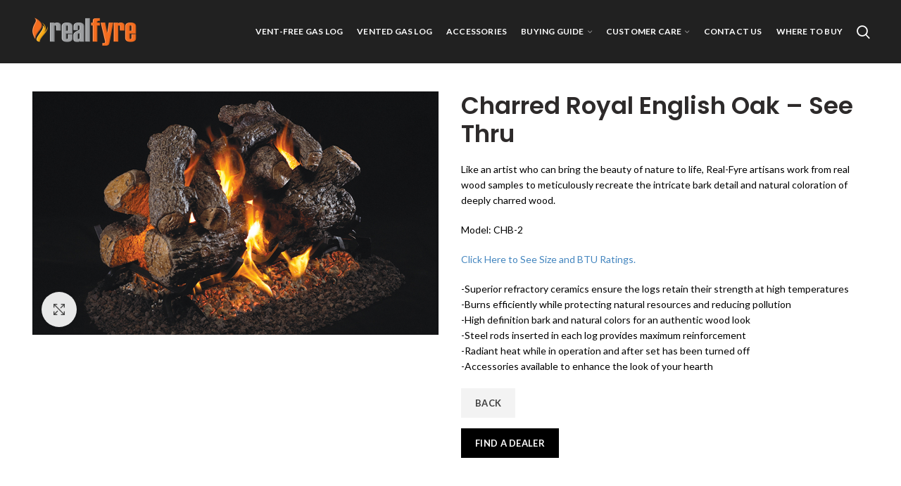

--- FILE ---
content_type: text/html; charset=UTF-8
request_url: https://www.realfyre.com/product/charred-royal-english-oak-see-thru/
body_size: 16949
content:
<!DOCTYPE html>
<html lang="en">
<head>
	<meta charset="UTF-8">
	<meta name="viewport" content="width=device-width, initial-scale=1.0, maximum-scale=1.0, user-scalable=no">
	<link rel="profile" href="http://gmpg.org/xfn/11">
	<link rel="pingback" href="https://www.realfyre.com/xmlrpc.php">
	
	<meta name='robots' content='index, follow, max-image-preview:large, max-snippet:-1, max-video-preview:-1' />

	<!-- This site is optimized with the Yoast SEO plugin v26.8 - https://yoast.com/product/yoast-seo-wordpress/ -->
	<title>Charred Royal English Oak - See Thru - Real Fyre</title>
	<link rel="canonical" href="https://www.realfyre.com/product/charred-royal-english-oak-see-thru/" />
	<meta property="og:locale" content="en_US" />
	<meta property="og:type" content="article" />
	<meta property="og:title" content="Charred Royal English Oak - See Thru - Real Fyre" />
	<meta property="og:description" content="Like an artist who can bring the beauty of nature to life, Real-Fyre artisans work from real wood samples to meticulously recreate the intricate bark detail and natural coloration of deeply charred wood.  Model: CHB-2  Click Here to See Size and BTU Ratings.  -Superior refractory ceramics ensure the logs retain their strength at high temperatures -Burns efficiently while protecting natural resources and reducing pollution -High definition bark and natural colors for an authentic wood look -Steel rods inserted in each log provides maximum reinforcement -Radiant heat while in operation and after set has been turned off -Accessories available to enhance the look of your hearth" />
	<meta property="og:url" content="https://www.realfyre.com/product/charred-royal-english-oak-see-thru/" />
	<meta property="og:site_name" content="Real Fyre" />
	<meta property="article:modified_time" content="2025-06-30T20:10:17+00:00" />
	<meta property="og:image" content="https://www.realfyre.com/wp-content/uploads/2021/07/page_image_CHB-2.jpg" />
	<meta property="og:image:width" content="1000" />
	<meta property="og:image:height" content="600" />
	<meta property="og:image:type" content="image/jpeg" />
	<meta name="twitter:card" content="summary_large_image" />
	<meta name="twitter:label1" content="Est. reading time" />
	<meta name="twitter:data1" content="1 minute" />
	<script type="application/ld+json" class="yoast-schema-graph">{"@context":"https://schema.org","@graph":[{"@type":"WebPage","@id":"https://www.realfyre.com/product/charred-royal-english-oak-see-thru/","url":"https://www.realfyre.com/product/charred-royal-english-oak-see-thru/","name":"Charred Royal English Oak - See Thru - Real Fyre","isPartOf":{"@id":"https://www.realfyre.com/#website"},"primaryImageOfPage":{"@id":"https://www.realfyre.com/product/charred-royal-english-oak-see-thru/#primaryimage"},"image":{"@id":"https://www.realfyre.com/product/charred-royal-english-oak-see-thru/#primaryimage"},"thumbnailUrl":"https://www.realfyre.com/wp-content/uploads/2021/07/page_image_CHB-2.jpg","datePublished":"2021-07-22T23:54:36+00:00","dateModified":"2025-06-30T20:10:17+00:00","breadcrumb":{"@id":"https://www.realfyre.com/product/charred-royal-english-oak-see-thru/#breadcrumb"},"inLanguage":"en","potentialAction":[{"@type":"ReadAction","target":["https://www.realfyre.com/product/charred-royal-english-oak-see-thru/"]}]},{"@type":"ImageObject","inLanguage":"en","@id":"https://www.realfyre.com/product/charred-royal-english-oak-see-thru/#primaryimage","url":"https://www.realfyre.com/wp-content/uploads/2021/07/page_image_CHB-2.jpg","contentUrl":"https://www.realfyre.com/wp-content/uploads/2021/07/page_image_CHB-2.jpg","width":1000,"height":600},{"@type":"BreadcrumbList","@id":"https://www.realfyre.com/product/charred-royal-english-oak-see-thru/#breadcrumb","itemListElement":[{"@type":"ListItem","position":1,"name":"Home","item":"https://www.realfyre.com/"},{"@type":"ListItem","position":2,"name":"Product Selector","item":"https://www.realfyre.com/product-selector/"},{"@type":"ListItem","position":3,"name":"Charred Royal English Oak &#8211; See Thru"}]},{"@type":"WebSite","@id":"https://www.realfyre.com/#website","url":"https://www.realfyre.com/","name":"Real Fyre","description":"What a Fire is Meant to Be","potentialAction":[{"@type":"SearchAction","target":{"@type":"EntryPoint","urlTemplate":"https://www.realfyre.com/?s={search_term_string}"},"query-input":{"@type":"PropertyValueSpecification","valueRequired":true,"valueName":"search_term_string"}}],"inLanguage":"en"}]}</script>
	<!-- / Yoast SEO plugin. -->


<link rel='dns-prefetch' href='//fonts.googleapis.com' />
<link rel="alternate" type="application/rss+xml" title="Real Fyre &raquo; Feed" href="https://www.realfyre.com/feed/" />
<link rel="alternate" type="application/rss+xml" title="Real Fyre &raquo; Comments Feed" href="https://www.realfyre.com/comments/feed/" />
<link rel="alternate" title="oEmbed (JSON)" type="application/json+oembed" href="https://www.realfyre.com/wp-json/oembed/1.0/embed?url=https%3A%2F%2Fwww.realfyre.com%2Fproduct%2Fcharred-royal-english-oak-see-thru%2F" />
<link rel="alternate" title="oEmbed (XML)" type="text/xml+oembed" href="https://www.realfyre.com/wp-json/oembed/1.0/embed?url=https%3A%2F%2Fwww.realfyre.com%2Fproduct%2Fcharred-royal-english-oak-see-thru%2F&#038;format=xml" />
<style id='wp-img-auto-sizes-contain-inline-css' type='text/css'>
img:is([sizes=auto i],[sizes^="auto," i]){contain-intrinsic-size:3000px 1500px}
/*# sourceURL=wp-img-auto-sizes-contain-inline-css */
</style>
<style id='wp-block-library-inline-css' type='text/css'>
:root{--wp-block-synced-color:#7a00df;--wp-block-synced-color--rgb:122,0,223;--wp-bound-block-color:var(--wp-block-synced-color);--wp-editor-canvas-background:#ddd;--wp-admin-theme-color:#007cba;--wp-admin-theme-color--rgb:0,124,186;--wp-admin-theme-color-darker-10:#006ba1;--wp-admin-theme-color-darker-10--rgb:0,107,160.5;--wp-admin-theme-color-darker-20:#005a87;--wp-admin-theme-color-darker-20--rgb:0,90,135;--wp-admin-border-width-focus:2px}@media (min-resolution:192dpi){:root{--wp-admin-border-width-focus:1.5px}}.wp-element-button{cursor:pointer}:root .has-very-light-gray-background-color{background-color:#eee}:root .has-very-dark-gray-background-color{background-color:#313131}:root .has-very-light-gray-color{color:#eee}:root .has-very-dark-gray-color{color:#313131}:root .has-vivid-green-cyan-to-vivid-cyan-blue-gradient-background{background:linear-gradient(135deg,#00d084,#0693e3)}:root .has-purple-crush-gradient-background{background:linear-gradient(135deg,#34e2e4,#4721fb 50%,#ab1dfe)}:root .has-hazy-dawn-gradient-background{background:linear-gradient(135deg,#faaca8,#dad0ec)}:root .has-subdued-olive-gradient-background{background:linear-gradient(135deg,#fafae1,#67a671)}:root .has-atomic-cream-gradient-background{background:linear-gradient(135deg,#fdd79a,#004a59)}:root .has-nightshade-gradient-background{background:linear-gradient(135deg,#330968,#31cdcf)}:root .has-midnight-gradient-background{background:linear-gradient(135deg,#020381,#2874fc)}:root{--wp--preset--font-size--normal:16px;--wp--preset--font-size--huge:42px}.has-regular-font-size{font-size:1em}.has-larger-font-size{font-size:2.625em}.has-normal-font-size{font-size:var(--wp--preset--font-size--normal)}.has-huge-font-size{font-size:var(--wp--preset--font-size--huge)}.has-text-align-center{text-align:center}.has-text-align-left{text-align:left}.has-text-align-right{text-align:right}.has-fit-text{white-space:nowrap!important}#end-resizable-editor-section{display:none}.aligncenter{clear:both}.items-justified-left{justify-content:flex-start}.items-justified-center{justify-content:center}.items-justified-right{justify-content:flex-end}.items-justified-space-between{justify-content:space-between}.screen-reader-text{border:0;clip-path:inset(50%);height:1px;margin:-1px;overflow:hidden;padding:0;position:absolute;width:1px;word-wrap:normal!important}.screen-reader-text:focus{background-color:#ddd;clip-path:none;color:#444;display:block;font-size:1em;height:auto;left:5px;line-height:normal;padding:15px 23px 14px;text-decoration:none;top:5px;width:auto;z-index:100000}html :where(.has-border-color){border-style:solid}html :where([style*=border-top-color]){border-top-style:solid}html :where([style*=border-right-color]){border-right-style:solid}html :where([style*=border-bottom-color]){border-bottom-style:solid}html :where([style*=border-left-color]){border-left-style:solid}html :where([style*=border-width]){border-style:solid}html :where([style*=border-top-width]){border-top-style:solid}html :where([style*=border-right-width]){border-right-style:solid}html :where([style*=border-bottom-width]){border-bottom-style:solid}html :where([style*=border-left-width]){border-left-style:solid}html :where(img[class*=wp-image-]){height:auto;max-width:100%}:where(figure){margin:0 0 1em}html :where(.is-position-sticky){--wp-admin--admin-bar--position-offset:var(--wp-admin--admin-bar--height,0px)}@media screen and (max-width:600px){html :where(.is-position-sticky){--wp-admin--admin-bar--position-offset:0px}}

/*# sourceURL=wp-block-library-inline-css */
</style><link rel='stylesheet' id='wc-blocks-style-css' href='https://www.realfyre.com/wp-content/plugins/woocommerce/assets/client/blocks/wc-blocks.css?ver=wc-10.4.3' type='text/css' media='all' />
<style id='global-styles-inline-css' type='text/css'>
:root{--wp--preset--aspect-ratio--square: 1;--wp--preset--aspect-ratio--4-3: 4/3;--wp--preset--aspect-ratio--3-4: 3/4;--wp--preset--aspect-ratio--3-2: 3/2;--wp--preset--aspect-ratio--2-3: 2/3;--wp--preset--aspect-ratio--16-9: 16/9;--wp--preset--aspect-ratio--9-16: 9/16;--wp--preset--color--black: #000000;--wp--preset--color--cyan-bluish-gray: #abb8c3;--wp--preset--color--white: #ffffff;--wp--preset--color--pale-pink: #f78da7;--wp--preset--color--vivid-red: #cf2e2e;--wp--preset--color--luminous-vivid-orange: #ff6900;--wp--preset--color--luminous-vivid-amber: #fcb900;--wp--preset--color--light-green-cyan: #7bdcb5;--wp--preset--color--vivid-green-cyan: #00d084;--wp--preset--color--pale-cyan-blue: #8ed1fc;--wp--preset--color--vivid-cyan-blue: #0693e3;--wp--preset--color--vivid-purple: #9b51e0;--wp--preset--gradient--vivid-cyan-blue-to-vivid-purple: linear-gradient(135deg,rgb(6,147,227) 0%,rgb(155,81,224) 100%);--wp--preset--gradient--light-green-cyan-to-vivid-green-cyan: linear-gradient(135deg,rgb(122,220,180) 0%,rgb(0,208,130) 100%);--wp--preset--gradient--luminous-vivid-amber-to-luminous-vivid-orange: linear-gradient(135deg,rgb(252,185,0) 0%,rgb(255,105,0) 100%);--wp--preset--gradient--luminous-vivid-orange-to-vivid-red: linear-gradient(135deg,rgb(255,105,0) 0%,rgb(207,46,46) 100%);--wp--preset--gradient--very-light-gray-to-cyan-bluish-gray: linear-gradient(135deg,rgb(238,238,238) 0%,rgb(169,184,195) 100%);--wp--preset--gradient--cool-to-warm-spectrum: linear-gradient(135deg,rgb(74,234,220) 0%,rgb(151,120,209) 20%,rgb(207,42,186) 40%,rgb(238,44,130) 60%,rgb(251,105,98) 80%,rgb(254,248,76) 100%);--wp--preset--gradient--blush-light-purple: linear-gradient(135deg,rgb(255,206,236) 0%,rgb(152,150,240) 100%);--wp--preset--gradient--blush-bordeaux: linear-gradient(135deg,rgb(254,205,165) 0%,rgb(254,45,45) 50%,rgb(107,0,62) 100%);--wp--preset--gradient--luminous-dusk: linear-gradient(135deg,rgb(255,203,112) 0%,rgb(199,81,192) 50%,rgb(65,88,208) 100%);--wp--preset--gradient--pale-ocean: linear-gradient(135deg,rgb(255,245,203) 0%,rgb(182,227,212) 50%,rgb(51,167,181) 100%);--wp--preset--gradient--electric-grass: linear-gradient(135deg,rgb(202,248,128) 0%,rgb(113,206,126) 100%);--wp--preset--gradient--midnight: linear-gradient(135deg,rgb(2,3,129) 0%,rgb(40,116,252) 100%);--wp--preset--font-size--small: 13px;--wp--preset--font-size--medium: 20px;--wp--preset--font-size--large: 36px;--wp--preset--font-size--x-large: 42px;--wp--preset--spacing--20: 0.44rem;--wp--preset--spacing--30: 0.67rem;--wp--preset--spacing--40: 1rem;--wp--preset--spacing--50: 1.5rem;--wp--preset--spacing--60: 2.25rem;--wp--preset--spacing--70: 3.38rem;--wp--preset--spacing--80: 5.06rem;--wp--preset--shadow--natural: 6px 6px 9px rgba(0, 0, 0, 0.2);--wp--preset--shadow--deep: 12px 12px 50px rgba(0, 0, 0, 0.4);--wp--preset--shadow--sharp: 6px 6px 0px rgba(0, 0, 0, 0.2);--wp--preset--shadow--outlined: 6px 6px 0px -3px rgb(255, 255, 255), 6px 6px rgb(0, 0, 0);--wp--preset--shadow--crisp: 6px 6px 0px rgb(0, 0, 0);}:where(.is-layout-flex){gap: 0.5em;}:where(.is-layout-grid){gap: 0.5em;}body .is-layout-flex{display: flex;}.is-layout-flex{flex-wrap: wrap;align-items: center;}.is-layout-flex > :is(*, div){margin: 0;}body .is-layout-grid{display: grid;}.is-layout-grid > :is(*, div){margin: 0;}:where(.wp-block-columns.is-layout-flex){gap: 2em;}:where(.wp-block-columns.is-layout-grid){gap: 2em;}:where(.wp-block-post-template.is-layout-flex){gap: 1.25em;}:where(.wp-block-post-template.is-layout-grid){gap: 1.25em;}.has-black-color{color: var(--wp--preset--color--black) !important;}.has-cyan-bluish-gray-color{color: var(--wp--preset--color--cyan-bluish-gray) !important;}.has-white-color{color: var(--wp--preset--color--white) !important;}.has-pale-pink-color{color: var(--wp--preset--color--pale-pink) !important;}.has-vivid-red-color{color: var(--wp--preset--color--vivid-red) !important;}.has-luminous-vivid-orange-color{color: var(--wp--preset--color--luminous-vivid-orange) !important;}.has-luminous-vivid-amber-color{color: var(--wp--preset--color--luminous-vivid-amber) !important;}.has-light-green-cyan-color{color: var(--wp--preset--color--light-green-cyan) !important;}.has-vivid-green-cyan-color{color: var(--wp--preset--color--vivid-green-cyan) !important;}.has-pale-cyan-blue-color{color: var(--wp--preset--color--pale-cyan-blue) !important;}.has-vivid-cyan-blue-color{color: var(--wp--preset--color--vivid-cyan-blue) !important;}.has-vivid-purple-color{color: var(--wp--preset--color--vivid-purple) !important;}.has-black-background-color{background-color: var(--wp--preset--color--black) !important;}.has-cyan-bluish-gray-background-color{background-color: var(--wp--preset--color--cyan-bluish-gray) !important;}.has-white-background-color{background-color: var(--wp--preset--color--white) !important;}.has-pale-pink-background-color{background-color: var(--wp--preset--color--pale-pink) !important;}.has-vivid-red-background-color{background-color: var(--wp--preset--color--vivid-red) !important;}.has-luminous-vivid-orange-background-color{background-color: var(--wp--preset--color--luminous-vivid-orange) !important;}.has-luminous-vivid-amber-background-color{background-color: var(--wp--preset--color--luminous-vivid-amber) !important;}.has-light-green-cyan-background-color{background-color: var(--wp--preset--color--light-green-cyan) !important;}.has-vivid-green-cyan-background-color{background-color: var(--wp--preset--color--vivid-green-cyan) !important;}.has-pale-cyan-blue-background-color{background-color: var(--wp--preset--color--pale-cyan-blue) !important;}.has-vivid-cyan-blue-background-color{background-color: var(--wp--preset--color--vivid-cyan-blue) !important;}.has-vivid-purple-background-color{background-color: var(--wp--preset--color--vivid-purple) !important;}.has-black-border-color{border-color: var(--wp--preset--color--black) !important;}.has-cyan-bluish-gray-border-color{border-color: var(--wp--preset--color--cyan-bluish-gray) !important;}.has-white-border-color{border-color: var(--wp--preset--color--white) !important;}.has-pale-pink-border-color{border-color: var(--wp--preset--color--pale-pink) !important;}.has-vivid-red-border-color{border-color: var(--wp--preset--color--vivid-red) !important;}.has-luminous-vivid-orange-border-color{border-color: var(--wp--preset--color--luminous-vivid-orange) !important;}.has-luminous-vivid-amber-border-color{border-color: var(--wp--preset--color--luminous-vivid-amber) !important;}.has-light-green-cyan-border-color{border-color: var(--wp--preset--color--light-green-cyan) !important;}.has-vivid-green-cyan-border-color{border-color: var(--wp--preset--color--vivid-green-cyan) !important;}.has-pale-cyan-blue-border-color{border-color: var(--wp--preset--color--pale-cyan-blue) !important;}.has-vivid-cyan-blue-border-color{border-color: var(--wp--preset--color--vivid-cyan-blue) !important;}.has-vivid-purple-border-color{border-color: var(--wp--preset--color--vivid-purple) !important;}.has-vivid-cyan-blue-to-vivid-purple-gradient-background{background: var(--wp--preset--gradient--vivid-cyan-blue-to-vivid-purple) !important;}.has-light-green-cyan-to-vivid-green-cyan-gradient-background{background: var(--wp--preset--gradient--light-green-cyan-to-vivid-green-cyan) !important;}.has-luminous-vivid-amber-to-luminous-vivid-orange-gradient-background{background: var(--wp--preset--gradient--luminous-vivid-amber-to-luminous-vivid-orange) !important;}.has-luminous-vivid-orange-to-vivid-red-gradient-background{background: var(--wp--preset--gradient--luminous-vivid-orange-to-vivid-red) !important;}.has-very-light-gray-to-cyan-bluish-gray-gradient-background{background: var(--wp--preset--gradient--very-light-gray-to-cyan-bluish-gray) !important;}.has-cool-to-warm-spectrum-gradient-background{background: var(--wp--preset--gradient--cool-to-warm-spectrum) !important;}.has-blush-light-purple-gradient-background{background: var(--wp--preset--gradient--blush-light-purple) !important;}.has-blush-bordeaux-gradient-background{background: var(--wp--preset--gradient--blush-bordeaux) !important;}.has-luminous-dusk-gradient-background{background: var(--wp--preset--gradient--luminous-dusk) !important;}.has-pale-ocean-gradient-background{background: var(--wp--preset--gradient--pale-ocean) !important;}.has-electric-grass-gradient-background{background: var(--wp--preset--gradient--electric-grass) !important;}.has-midnight-gradient-background{background: var(--wp--preset--gradient--midnight) !important;}.has-small-font-size{font-size: var(--wp--preset--font-size--small) !important;}.has-medium-font-size{font-size: var(--wp--preset--font-size--medium) !important;}.has-large-font-size{font-size: var(--wp--preset--font-size--large) !important;}.has-x-large-font-size{font-size: var(--wp--preset--font-size--x-large) !important;}
/*# sourceURL=global-styles-inline-css */
</style>

<style id='classic-theme-styles-inline-css' type='text/css'>
/*! This file is auto-generated */
.wp-block-button__link{color:#fff;background-color:#32373c;border-radius:9999px;box-shadow:none;text-decoration:none;padding:calc(.667em + 2px) calc(1.333em + 2px);font-size:1.125em}.wp-block-file__button{background:#32373c;color:#fff;text-decoration:none}
/*# sourceURL=/wp-includes/css/classic-themes.min.css */
</style>
<style id='woocommerce-inline-inline-css' type='text/css'>
.woocommerce form .form-row .required { visibility: visible; }
/*# sourceURL=woocommerce-inline-inline-css */
</style>
<link rel='stylesheet' id='js_composer_front-css' href='https://www.realfyre.com/wp-content/plugins/js_composer/assets/css/js_composer.min.css?ver=8.7.2' type='text/css' media='all' />
<link rel='stylesheet' id='bootstrap-css' href='https://www.realfyre.com/wp-content/themes/woodmart/css/bootstrap.min.css?ver=5.3.6' type='text/css' media='all' />
<link rel='stylesheet' id='woodmart-style-css' href='https://www.realfyre.com/wp-content/themes/woodmart/style.min.css?ver=5.3.6' type='text/css' media='all' />
<link rel='stylesheet' id='xts-style-theme_settings_default-css' href='https://www.realfyre.com/wp-content/uploads/2025/01/xts-theme_settings_default-1737142045.css?ver=5.3.6' type='text/css' media='all' />
<link rel='stylesheet' id='child-style-css' href='https://www.realfyre.com/wp-content/themes/woodmart-child/style.css?ver=5.3.6' type='text/css' media='all' />
<link rel='stylesheet' id='xts-google-fonts-css' href='//fonts.googleapis.com/css?family=Lato%3A100%2C100italic%2C300%2C300italic%2C400%2C400italic%2C700%2C700italic%2C900%2C900italic%7CYantramanav%3A100%2C300%2C400%2C500%2C700%2C900%7CPoppins%3A100%2C100italic%2C200%2C200italic%2C300%2C300italic%2C400%2C400italic%2C500%2C500italic%2C600%2C600italic%2C700%2C700italic%2C800%2C800italic%2C900%2C900italic&#038;ver=5.3.6' type='text/css' media='all' />
<script type="text/template" id="tmpl-variation-template">
	<div class="woocommerce-variation-description">{{{ data.variation.variation_description }}}</div>
	<div class="woocommerce-variation-price">{{{ data.variation.price_html }}}</div>
	<div class="woocommerce-variation-availability">{{{ data.variation.availability_html }}}</div>
</script>
<script type="text/template" id="tmpl-unavailable-variation-template">
	<p role="alert">Sorry, this product is unavailable. Please choose a different combination.</p>
</script>
<!--n2css--><!--n2js--><script type="text/javascript" src="https://www.realfyre.com/wp-includes/js/jquery/jquery.min.js?ver=3.7.1" id="jquery-core-js"></script>
<script type="text/javascript" src="https://www.realfyre.com/wp-includes/js/jquery/jquery-migrate.min.js?ver=3.4.1" id="jquery-migrate-js"></script>
<script type="text/javascript" src="https://www.realfyre.com/wp-content/plugins/woocommerce/assets/js/jquery-blockui/jquery.blockUI.min.js?ver=2.7.0-wc.10.4.3" id="wc-jquery-blockui-js" data-wp-strategy="defer"></script>
<script type="text/javascript" id="wc-add-to-cart-js-extra">
/* <![CDATA[ */
var wc_add_to_cart_params = {"ajax_url":"/wp-admin/admin-ajax.php","wc_ajax_url":"/?wc-ajax=%%endpoint%%","i18n_view_cart":"View cart","cart_url":"https://www.realfyre.com/cart/","is_cart":"","cart_redirect_after_add":"no"};
//# sourceURL=wc-add-to-cart-js-extra
/* ]]> */
</script>
<script type="text/javascript" src="https://www.realfyre.com/wp-content/plugins/woocommerce/assets/js/frontend/add-to-cart.min.js?ver=10.4.3" id="wc-add-to-cart-js" data-wp-strategy="defer"></script>
<script type="text/javascript" src="https://www.realfyre.com/wp-content/plugins/woocommerce/assets/js/zoom/jquery.zoom.min.js?ver=1.7.21-wc.10.4.3" id="wc-zoom-js" defer="defer" data-wp-strategy="defer"></script>
<script type="text/javascript" id="wc-single-product-js-extra">
/* <![CDATA[ */
var wc_single_product_params = {"i18n_required_rating_text":"Please select a rating","i18n_rating_options":["1 of 5 stars","2 of 5 stars","3 of 5 stars","4 of 5 stars","5 of 5 stars"],"i18n_product_gallery_trigger_text":"View full-screen image gallery","review_rating_required":"yes","flexslider":{"rtl":false,"animation":"slide","smoothHeight":true,"directionNav":false,"controlNav":"thumbnails","slideshow":false,"animationSpeed":500,"animationLoop":false,"allowOneSlide":false},"zoom_enabled":"","zoom_options":[],"photoswipe_enabled":"","photoswipe_options":{"shareEl":false,"closeOnScroll":false,"history":false,"hideAnimationDuration":0,"showAnimationDuration":0},"flexslider_enabled":""};
//# sourceURL=wc-single-product-js-extra
/* ]]> */
</script>
<script type="text/javascript" src="https://www.realfyre.com/wp-content/plugins/woocommerce/assets/js/frontend/single-product.min.js?ver=10.4.3" id="wc-single-product-js" defer="defer" data-wp-strategy="defer"></script>
<script type="text/javascript" src="https://www.realfyre.com/wp-content/plugins/woocommerce/assets/js/js-cookie/js.cookie.min.js?ver=2.1.4-wc.10.4.3" id="wc-js-cookie-js" data-wp-strategy="defer"></script>
<script type="text/javascript" id="woocommerce-js-extra">
/* <![CDATA[ */
var woocommerce_params = {"ajax_url":"/wp-admin/admin-ajax.php","wc_ajax_url":"/?wc-ajax=%%endpoint%%","i18n_password_show":"Show password","i18n_password_hide":"Hide password"};
//# sourceURL=woocommerce-js-extra
/* ]]> */
</script>
<script type="text/javascript" src="https://www.realfyre.com/wp-content/plugins/woocommerce/assets/js/frontend/woocommerce.min.js?ver=10.4.3" id="woocommerce-js" defer="defer" data-wp-strategy="defer"></script>
<script type="text/javascript" src="https://www.realfyre.com/wp-content/plugins/js_composer/assets/js/vendors/woocommerce-add-to-cart.js?ver=8.7.2" id="vc_woocommerce-add-to-cart-js-js"></script>
<script type="text/javascript" src="https://www.realfyre.com/wp-content/themes/woodmart/js/device.min.js?ver=5.3.6" id="woodmart-device-js"></script>
<script type="text/javascript" src="https://www.realfyre.com/wp-includes/js/underscore.min.js?ver=1.13.7" id="underscore-js"></script>
<script type="text/javascript" id="wp-util-js-extra">
/* <![CDATA[ */
var _wpUtilSettings = {"ajax":{"url":"/wp-admin/admin-ajax.php"}};
//# sourceURL=wp-util-js-extra
/* ]]> */
</script>
<script type="text/javascript" src="https://www.realfyre.com/wp-includes/js/wp-util.min.js?ver=6.9" id="wp-util-js"></script>
<script type="text/javascript" id="wc-add-to-cart-variation-js-extra">
/* <![CDATA[ */
var wc_add_to_cart_variation_params = {"wc_ajax_url":"/?wc-ajax=%%endpoint%%","i18n_no_matching_variations_text":"Sorry, no products matched your selection. Please choose a different combination.","i18n_make_a_selection_text":"Please select some product options before adding this product to your cart.","i18n_unavailable_text":"Sorry, this product is unavailable. Please choose a different combination.","i18n_reset_alert_text":"Your selection has been reset. Please select some product options before adding this product to your cart."};
//# sourceURL=wc-add-to-cart-variation-js-extra
/* ]]> */
</script>
<script type="text/javascript" src="https://www.realfyre.com/wp-content/plugins/woocommerce/assets/js/frontend/add-to-cart-variation.min.js?ver=10.4.3" id="wc-add-to-cart-variation-js" defer="defer" data-wp-strategy="defer"></script>
<script></script><link rel="https://api.w.org/" href="https://www.realfyre.com/wp-json/" /><link rel="alternate" title="JSON" type="application/json" href="https://www.realfyre.com/wp-json/wp/v2/product/7977" /><link rel="EditURI" type="application/rsd+xml" title="RSD" href="https://www.realfyre.com/xmlrpc.php?rsd" />
<meta name="generator" content="WordPress 6.9" />
<meta name="generator" content="WooCommerce 10.4.3" />
<link rel='shortlink' href='https://www.realfyre.com/?p=7977' />
<meta name="theme-color" content="">	<noscript><style>.woocommerce-product-gallery{ opacity: 1 !important; }</style></noscript>
	<meta name="generator" content="Powered by WPBakery Page Builder - drag and drop page builder for WordPress."/>
<link rel="icon" href="https://www.realfyre.com/wp-content/uploads/2021/04/cropped-realfyre-favicon-32x32.png" sizes="32x32" />
<link rel="icon" href="https://www.realfyre.com/wp-content/uploads/2021/04/cropped-realfyre-favicon-192x192.png" sizes="192x192" />
<link rel="apple-touch-icon" href="https://www.realfyre.com/wp-content/uploads/2021/04/cropped-realfyre-favicon-180x180.png" />
<meta name="msapplication-TileImage" content="https://www.realfyre.com/wp-content/uploads/2021/04/cropped-realfyre-favicon-270x270.png" />
<style>		
		
		</style><noscript><style> .wpb_animate_when_almost_visible { opacity: 1; }</style></noscript>			<style data-type="wd-style-header_597948">
				@media (min-width: 1025px) {
	.whb-top-bar-inner {
		height: 0px;
	}
	
	.whb-general-header-inner {
		height: 90px;
	}
	
	.whb-header-bottom-inner {
		height: 0px;
	}
	
	.whb-sticked .whb-top-bar-inner {
		height: 40px;
	}
	
	.whb-sticked .whb-general-header-inner {
		height: 60px;
	}
	
	.whb-sticked .whb-header-bottom-inner {
		height: 52px;
	}
	
	/* HEIGHT OF HEADER CLONE */
	.whb-clone .whb-general-header-inner {
		height: 60px;
	}
	
	/* HEADER OVERCONTENT */
	.woodmart-header-overcontent .title-size-small {
		padding-top: 110px;
	}
	
	.woodmart-header-overcontent .title-size-default {
		padding-top: 150px;
	}
	
	.woodmart-header-overcontent .title-size-large {
		padding-top: 190px;
	}
	
	/* HEADER OVERCONTENT WHEN SHOP PAGE TITLE TURN OFF  */
	.woodmart-header-overcontent .without-title.title-size-small {
		padding-top: 90px;
	}
	
	.woodmart-header-overcontent .without-title.title-size-default {
		padding-top: 125px;
	}
	
	.woodmart-header-overcontent .without-title.title-size-large {
		padding-top: 150px;
	}
	
	/* HEADER OVERCONTENT ON SINGLE PRODUCT */
	.single-product .whb-overcontent:not(.whb-custom-header) {
		padding-top: 90px;
	}
	
	/* HEIGHT OF LOGO IN TOP BAR */
	.whb-top-bar .woodmart-logo img {
		max-height: 0px;
	}
	
	.whb-sticked .whb-top-bar .woodmart-logo img {
		max-height: 40px;
	}
	
	/* HEIGHT OF LOGO IN GENERAL HEADER */
	.whb-general-header .woodmart-logo img {
		max-height: 90px;
	}
	
	.whb-sticked .whb-general-header .woodmart-logo img {
		max-height: 60px;
	}
	
	/* HEIGHT OF LOGO IN BOTTOM HEADER */
	.whb-header-bottom .woodmart-logo img {
		max-height: 0px;
	}
	
	.whb-sticked .whb-header-bottom .woodmart-logo img {
		max-height: 52px;
	}
	
	/* HEIGHT OF LOGO IN HEADER CLONE */
	.whb-clone .whb-general-header .woodmart-logo img {
		max-height: 60px;
	}
	
	/* HEIGHT OF HEADER BUILDER ELEMENTS */
	/* HEIGHT ELEMENTS IN TOP BAR */
	.whb-top-bar .wd-tools-element > a,
	.whb-top-bar .main-nav .item-level-0 > a,
	.whb-top-bar .whb-secondary-menu .item-level-0 > a,
	.whb-top-bar .categories-menu-opener,
	.whb-top-bar .menu-opener,
	.whb-top-bar .whb-divider-stretch:before,
	.whb-top-bar form.woocommerce-currency-switcher-form .dd-selected,
	.whb-top-bar .whb-text-element .wcml-dropdown a.wcml-cs-item-toggle {
		height: 0px;
	}
	
	.whb-sticked .whb-top-bar .wd-tools-element > a,
	.whb-sticked .whb-top-bar .main-nav .item-level-0 > a,
	.whb-sticked .whb-top-bar .whb-secondary-menu .item-level-0 > a,
	.whb-sticked .whb-top-bar .categories-menu-opener,
	.whb-sticked .whb-top-bar .menu-opener,
	.whb-sticked .whb-top-bar .whb-divider-stretch:before,
	.whb-sticked .whb-top-bar form.woocommerce-currency-switcher-form .dd-selected,
	.whb-sticked .whb-top-bar .whb-text-element .wcml-dropdown a.wcml-cs-item-toggle {
		height: 40px;
	}
	
	/* HEIGHT ELEMENTS IN GENERAL HEADER */
	.whb-general-header .whb-divider-stretch:before,
	.whb-general-header .navigation-style-bordered .item-level-0 > a {
		height: 90px;
	}
	
	.whb-sticked:not(.whb-clone) .whb-general-header .whb-divider-stretch:before,
	.whb-sticked:not(.whb-clone) .whb-general-header .navigation-style-bordered .item-level-0 > a {
		height: 60px;
	}
	
	.whb-sticked:not(.whb-clone) .whb-general-header .woodmart-search-dropdown,
	.whb-sticked:not(.whb-clone) .whb-general-header .dropdown-cart,
	.whb-sticked:not(.whb-clone) .whb-general-header .woodmart-navigation:not(.vertical-navigation):not(.navigation-style-bordered) .sub-menu-dropdown {
		margin-top: 10px;
	}
	
	.whb-sticked:not(.whb-clone) .whb-general-header .woodmart-search-dropdown:after,
	.whb-sticked:not(.whb-clone) .whb-general-header .dropdown-cart:after,
	.whb-sticked:not(.whb-clone) .whb-general-header .woodmart-navigation:not(.vertical-navigation):not(.navigation-style-bordered) .sub-menu-dropdown:after {
		height: 10px;
	}
	
	/* HEIGHT ELEMENTS IN BOTTOM HEADER */
	.whb-header-bottom .wd-tools-element > a,
	.whb-header-bottom .main-nav .item-level-0 > a,
	.whb-header-bottom .whb-secondary-menu .item-level-0 > a,
	.whb-header-bottom .categories-menu-opener,
	.whb-header-bottom .menu-opener,
	.whb-header-bottom .whb-divider-stretch:before,
	.whb-header-bottom form.woocommerce-currency-switcher-form .dd-selected,
	.whb-header-bottom .whb-text-element .wcml-dropdown a.wcml-cs-item-toggle {
		height: 0px;
	}
	
	.whb-header-bottom.whb-border-fullwidth .menu-opener {
		height: 0px;
		margin-top: -0px;
		margin-bottom: -0px;
	}
	
	.whb-header-bottom.whb-border-boxed .menu-opener {
		height: 0px;
		margin-top: -0px;
		margin-bottom: -0px;
	}
	
	.whb-sticked .whb-header-bottom .wd-tools-element > a,
	.whb-sticked .whb-header-bottom .main-nav .item-level-0 > a,
	.whb-sticked .whb-header-bottom .whb-secondary-menu .item-level-0 > a,
	.whb-sticked .whb-header-bottom .categories-menu-opener,
	.whb-sticked .whb-header-bottom .whb-divider-stretch:before,
	.whb-sticked .whb-header-bottom form.woocommerce-currency-switcher-form .dd-selected,
	.whb-sticked .whb-header-bottom .whb-text-element .wcml-dropdown a.wcml-cs-item-toggle {
		height: 52px;
	}
	
	.whb-sticked .whb-header-bottom.whb-border-fullwidth .menu-opener {
		height: 52px;
	}
	
	.whb-sticked .whb-header-bottom.whb-border-boxed .menu-opener {
		height: 52px;
	}
	
	.whb-sticky-shadow.whb-sticked .whb-header-bottom .menu-opener {
		height: 52px;
		margin-bottom:0;
	}
	
	/* HEIGHT ELEMENTS IN HEADER CLONE */
	.whb-clone .wd-tools-element > a,
	.whb-clone .main-nav .item-level-0 > a,
	.whb-clone .whb-secondary-menu .item-level-0 > a,
	.whb-clone .categories-menu-opener,
	.whb-clone .menu-opener,
	.whb-clone .whb-divider-stretch:before,
	.whb-clone .navigation-style-bordered .item-level-0 > a,
	.whb-clone form.woocommerce-currency-switcher-form .dd-selected,
	.whb-clone .whb-text-element .wcml-dropdown a.wcml-cs-item-toggle {
		height: 60px;
	}
}

@media (max-width: 1024px) {
	.whb-top-bar-inner {
		height: 0px;
	}
	
	.whb-general-header-inner {
		height: 60px;
	}
	
	.whb-header-bottom-inner {
		height: 0px;
	}
	
	/* HEIGHT OF HEADER CLONE */
	.whb-clone .whb-general-header-inner {
		height: 60px;
	}
	
	/* HEADER OVERCONTENT */
	.woodmart-header-overcontent .page-title {
		padding-top: 75px;
	}
	
	/* HEADER OVERCONTENT WHEN SHOP PAGE TITLE TURN OFF  */
	.woodmart-header-overcontent .without-title.title-shop {
		padding-top: 60px;
	}
	
	/* HEADER OVERCONTENT ON SINGLE PRODUCT */
	.single-product .whb-overcontent:not(.whb-custom-header) {
		padding-top: 60px;
	}
	
	/* HEIGHT OF LOGO IN TOP BAR */
	.whb-top-bar .woodmart-logo img {
		max-height: 0px;
	}
	
	/* HEIGHT OF LOGO IN GENERAL HEADER */
	.whb-general-header .woodmart-logo img {
		max-height: 60px;
	}
	
	/* HEIGHT OF LOGO IN BOTTOM HEADER */
	.whb-header-bottom .woodmart-logo img {
		max-height: 0px;
	}
	
	/* HEIGHT OF LOGO IN HEADER CLONE */
	.whb-clone .whb-general-header .woodmart-logo img {
		max-height: 60px;
	}
	
	/* HEIGHT OF HEADER BULDER ELEMENTS */
	/* HEIGHT ELEMENTS IN TOP BAR */
	.whb-top-bar .wd-tools-element > a,
	.whb-top-bar .main-nav .item-level-0 > a,
	.whb-top-bar .whb-secondary-menu .item-level-0 > a,
	.whb-top-bar .categories-menu-opener,
	.whb-top-bar .whb-divider-stretch:before,
	.whb-top-bar form.woocommerce-currency-switcher-form .dd-selected,
	.whb-top-bar .whb-text-element .wcml-dropdown a.wcml-cs-item-toggle {
		height: 0px;
	}
	
	/* HEIGHT ELEMENTS IN GENERAL HEADER */
	.whb-general-header .wd-tools-element > a,
	.whb-general-header .main-nav .item-level-0 > a,
	.whb-general-header .whb-secondary-menu .item-level-0 > a,
	.whb-general-header .categories-menu-opener,
	.whb-general-header .whb-divider-stretch:before,
	.whb-general-header form.woocommerce-currency-switcher-form .dd-selected,
	.whb-general-header .whb-text-element .wcml-dropdown a.wcml-cs-item-toggle {
		height: 60px;
	}
	
	/* HEIGHT ELEMENTS IN BOTTOM HEADER */
	.whb-header-bottom .wd-tools-element > a,
	.whb-header-bottom .main-nav .item-level-0 > a,
	.whb-header-bottom .whb-secondary-menu .item-level-0 > a,
	.whb-header-bottom .categories-menu-opener,
	.whb-header-bottom .whb-divider-stretch:before,
	.whb-header-bottom form.woocommerce-currency-switcher-form .dd-selected,
	.whb-header-bottom .whb-text-element .wcml-dropdown a.wcml-cs-item-toggle {
		height: 0px;
	}
	
	/* HEIGHT ELEMENTS IN HEADER CLONE */
	.whb-clone .wd-tools-element > a,
	.whb-clone .main-nav .item-level-0 > a,
	.whb-clone .whb-secondary-menu .item-level-0 > a,
	.whb-clone .categories-menu-opener,
	.whb-clone .menu-opener,
	.whb-clone .whb-divider-stretch:before,
	.whb-clone form.woocommerce-currency-switcher-form .dd-selected,
	.whb-clone .whb-text-element .wcml-dropdown a.wcml-cs-item-toggle {
		height: 60px;
	}
}

.whb-top-bar {
	border-bottom-style: solid;
}

.whb-general-header {
	border-bottom-width: 0px;border-bottom-style: solid;
}

.whb-header-bottom {
	border-bottom-width: 0px;border-bottom-style: solid;
}
			</style>
				
				<script async src="https://www.googletagmanager.com/gtag/js?id=UA-69845786-1"></script>		
			<script>

	  window.dataLayer = window.dataLayer || [];

	  function gtag(){dataLayer.push(arguments);}

	  gtag('js', new Date());

	 

	  gtag('config', 'UA-69845786-1');

	</script>			
<link rel='stylesheet' id='vc_font_awesome_5_shims-css' href='https://www.realfyre.com/wp-content/plugins/js_composer/assets/lib/vendor/dist/@fortawesome/fontawesome-free/css/v4-shims.min.css?ver=8.7.2' type='text/css' media='all' />
<link rel='stylesheet' id='vc_font_awesome_6-css' href='https://www.realfyre.com/wp-content/plugins/js_composer/assets/lib/vendor/dist/@fortawesome/fontawesome-free/css/all.min.css?ver=8.7.2' type='text/css' media='all' />
</head>

<body class="wp-singular product-template-default single single-product postid-7977 wp-theme-woodmart wp-child-theme-woodmart-child theme-woodmart woocommerce woocommerce-page woocommerce-no-js wrapper-full-width form-style-square form-border-width-1 woodmart-product-design-default catalog-mode-on categories-accordion-on woodmart-archive-shop woodmart-ajax-shop-on offcanvas-sidebar-mobile offcanvas-sidebar-tablet notifications-sticky btns-default-flat btns-default-dark btns-default-hover-dark btns-shop-flat btns-shop-light btns-shop-hover-light btns-accent-flat btns-accent-light btns-accent-hover-light woodmart-header-overcontent wpb-js-composer js-comp-ver-8.7.2 vc_responsive">

	
		
	<div class="website-wrapper">

		
			<!-- HEADER -->
							<header class="whb-header whb-overcontent whb-sticky-shadow whb-scroll-stick whb-sticky-real">
					<div class="whb-main-header">
	
<div class="whb-row whb-top-bar whb-not-sticky-row whb-without-bg whb-without-border whb-color-light whb-flex-flex-middle whb-hidden-desktop whb-hidden-mobile">
	<div class="container">
		<div class="whb-flex-row whb-top-bar-inner">
			<div class="whb-column whb-col-left whb-visible-lg">
	
<div class="whb-text-element reset-mb-10 ">This would be the information text...</div>
</div>
<div class="whb-column whb-col-center whb-visible-lg whb-empty-column">
	</div>
<div class="whb-column whb-col-right whb-visible-lg">
	
			<div class="woodmart-social-icons text-center icons-design-default icons-size- color-scheme-light social-share social-form-circle">
									<a rel="nofollow" href="https://www.facebook.com/sharer/sharer.php?u=https://www.realfyre.com/product/charred-royal-english-oak-see-thru/" target="_blank" class=" woodmart-social-icon social-facebook">
						<i></i>
						<span class="woodmart-social-icon-name">Facebook</span>
					</a>
				
				
				
				
				
									<a rel="nofollow" href="https://pinterest.com/pin/create/button/?url=https://www.realfyre.com/product/charred-royal-english-oak-see-thru/&media=https://www.realfyre.com/wp-content/uploads/2021/07/page_image_CHB-2.jpg&description=Charred+Royal+English+Oak+%26%238211%3B+See+Thru" target="_blank" class=" woodmart-social-icon social-pinterest">
						<i></i>
						<span class="woodmart-social-icon-name">Pinterest</span>
					</a>
				
				
									<a rel="nofollow" href="https://www.linkedin.com/shareArticle?mini=true&url=https://www.realfyre.com/product/charred-royal-english-oak-see-thru/" target="_blank" class=" woodmart-social-icon social-linkedin">
						<i></i>
						<span class="woodmart-social-icon-name">linkedin</span>
					</a>
				
				
				
				
				
				
				
				
				
				
								
								
				
								
				
			</div>

		<div class="whb-divider-element whb-divider-stretch "></div><div class="whb-navigation whb-secondary-menu site-navigation woodmart-navigation menu-right navigation-style-bordered" role="navigation">
	<div class="menu-top-bar-right-container"><ul id="menu-top-bar-right" class="menu"><li id="menu-item-416" class="woodmart-open-newsletter menu-item menu-item-type-custom menu-item-object-custom menu-item-416 item-level-0 menu-item-design-default menu-simple-dropdown item-event-hover"><a href="#" class="woodmart-nav-link"><i class="fa fa-envelope-o"></i><span class="nav-link-text">NEWSLETTER</span></a></li>
<li id="menu-item-415" class="menu-item menu-item-type-custom menu-item-object-custom menu-item-415 item-level-0 menu-item-design-default menu-simple-dropdown item-event-hover"><a href="#" class="woodmart-nav-link"><span class="nav-link-text">CONTACT US</span></a></li>
<li id="menu-item-414" class="menu-item menu-item-type-custom menu-item-object-custom menu-item-414 item-level-0 menu-item-design-default menu-simple-dropdown item-event-hover"><a href="#" class="woodmart-nav-link"><span class="nav-link-text">FAQs</span></a></li>
</ul></div></div><!--END MAIN-NAV-->
<div class="whb-divider-element whb-divider-stretch "></div></div>
<div class="whb-column whb-col-mobile whb-hidden-lg">
	
			<div class="woodmart-social-icons text-left icons-design-default icons-size- color-scheme-light social-share social-form-circle">
									<a rel="nofollow" href="https://www.facebook.com/sharer/sharer.php?u=https://www.realfyre.com/product/charred-royal-english-oak-see-thru/" target="_blank" class=" woodmart-social-icon social-facebook">
						<i></i>
						<span class="woodmart-social-icon-name">Facebook</span>
					</a>
				
				
				
				
				
									<a rel="nofollow" href="https://pinterest.com/pin/create/button/?url=https://www.realfyre.com/product/charred-royal-english-oak-see-thru/&media=https://www.realfyre.com/wp-content/uploads/2021/07/page_image_CHB-2.jpg&description=Charred+Royal+English+Oak+%26%238211%3B+See+Thru" target="_blank" class=" woodmart-social-icon social-pinterest">
						<i></i>
						<span class="woodmart-social-icon-name">Pinterest</span>
					</a>
				
				
									<a rel="nofollow" href="https://www.linkedin.com/shareArticle?mini=true&url=https://www.realfyre.com/product/charred-royal-english-oak-see-thru/" target="_blank" class=" woodmart-social-icon social-linkedin">
						<i></i>
						<span class="woodmart-social-icon-name">linkedin</span>
					</a>
				
				
				
				
				
				
				
				
				
				
								
								
				
								
				
			</div>

		</div>
		</div>
	</div>
</div>

<div class="whb-row whb-general-header whb-sticky-row whb-without-bg whb-without-border whb-color-light whb-flex-flex-middle">
	<div class="container">
		<div class="whb-flex-row whb-general-header-inner">
			<div class="whb-column whb-col-left whb-visible-lg">
	<div class="site-logo">
	<div class="woodmart-logo-wrap">
		<a href="https://www.realfyre.com/" class="woodmart-logo woodmart-main-logo" rel="home">
			<img src="https://www.realfyre.com/wp-content/uploads/2021/07/realfyre-logo-small-300px.png" alt="Real Fyre" style="max-width: 150px;" />		</a>
			</div>
</div>
</div>
<div class="whb-column whb-col-center whb-visible-lg">
	<div class="whb-navigation whb-primary-menu main-nav site-navigation woodmart-navigation menu-right navigation-style-default" role="navigation">
	<div class="menu-realfyre2021-container"><ul id="menu-realfyre2021" class="menu"><li id="menu-item-9" class="menu-item menu-item-type-custom menu-item-object-custom menu-item-9 item-level-0 menu-item-design-default menu-simple-dropdown item-event-hover"><a href="https://www.realfyre.com/?page_id=7222" class="woodmart-nav-link"><span class="nav-link-text">Vent-Free Gas Log</span></a></li>
<li id="menu-item-10" class="menu-item menu-item-type-custom menu-item-object-custom menu-item-10 item-level-0 menu-item-design-default menu-simple-dropdown item-event-hover"><a href="https://www.realfyre.com/?page_id=7327" class="woodmart-nav-link"><span class="nav-link-text">Vented Gas Log</span></a></li>
<li id="menu-item-12" class="menu-item menu-item-type-custom menu-item-object-custom menu-item-12 item-level-0 menu-item-design-default menu-simple-dropdown item-event-hover"><a href="https://www.realfyre.com/?page_id=7518" class="woodmart-nav-link"><span class="nav-link-text">Accessories</span></a></li>
<li id="menu-item-13" class="menu-item menu-item-type-custom menu-item-object-custom menu-item-has-children menu-item-13 item-level-0 menu-item-design-default menu-simple-dropdown item-event-hover"><a class="woodmart-nav-link"><span class="nav-link-text">Buying Guide</span></a>
<div class="sub-menu-dropdown color-scheme-dark">

<div class="container">

<ul class="sub-menu color-scheme-dark">
	<li id="menu-item-8215" class="menu-item menu-item-type-post_type menu-item-object-page menu-item-8215 item-level-1"><a href="https://www.realfyre.com/why-gas-fireplaces/" class="woodmart-nav-link"><span class="nav-link-text">Benefits of Gas</span></a></li>
	<li id="menu-item-7238" class="menu-item menu-item-type-custom menu-item-object-custom menu-item-7238 item-level-1"><a href="https://www.realfyre.com/?page_id=7294" class="woodmart-nav-link"><span class="nav-link-text">The Real Fyre Difference</span></a></li>
	<li id="menu-item-7239" class="menu-item menu-item-type-custom menu-item-object-custom menu-item-7239 item-level-1"><a href="https://www.realfyre.com/?page_id=7298" class="woodmart-nav-link"><span class="nav-link-text">Choosing The Right Log</span></a></li>
	<li id="menu-item-7358" class="menu-item menu-item-type-custom menu-item-object-custom menu-item-7358 item-level-1"><a href="https://www.realfyre.com/?page_id=7351" class="woodmart-nav-link"><span class="nav-link-text">Pilot Lighting</span></a></li>
	<li id="menu-item-7240" class="menu-item menu-item-type-custom menu-item-object-custom menu-item-7240 item-level-1"><a href="https://www.realfyre.com/?page_id=7284" class="woodmart-nav-link"><span class="nav-link-text">Videos</span></a></li>
	<li id="menu-item-7241" class="menu-item menu-item-type-custom menu-item-object-custom menu-item-7241 item-level-1"><a href="https://www.realfyre.com/?page_id=7265" class="woodmart-nav-link"><span class="nav-link-text">Inspiration Gallery</span></a></li>
</ul>
</div>
</div>
</li>
<li id="menu-item-14" class="menu-item menu-item-type-custom menu-item-object-custom menu-item-home menu-item-has-children menu-item-14 item-level-0 menu-item-design-default menu-simple-dropdown item-event-hover"><a href="https://www.realfyre.com/" class="woodmart-nav-link"><span class="nav-link-text">Customer Care</span></a>
<div class="sub-menu-dropdown color-scheme-dark">

<div class="container">

<ul class="sub-menu color-scheme-dark">
	<li id="menu-item-7242" class="menu-item menu-item-type-custom menu-item-object-custom menu-item-7242 item-level-1"><a href="https://www.realfyre.com/catalogs-manuals/" class="woodmart-nav-link"><span class="nav-link-text">Catalog &#038; Manuals</span></a></li>
	<li id="menu-item-7243" class="menu-item menu-item-type-custom menu-item-object-custom menu-item-7243 item-level-1"><a href="https://www.realfyre.com/?page_id=7261" class="woodmart-nav-link"><span class="nav-link-text">Warranty Page</span></a></li>
	<li id="menu-item-7244" class="menu-item menu-item-type-custom menu-item-object-custom menu-item-7244 item-level-1"><a href="https://salesforce.123formbuilder.com/form-5713298/" class="woodmart-nav-link"><span class="nav-link-text">Register Your Products</span></a></li>
	<li id="menu-item-9068" class="menu-item menu-item-type-custom menu-item-object-custom menu-item-9068 item-level-1"><a href="https://www.rhpeterson.com/dealer-login/" class="woodmart-nav-link"><span class="nav-link-text">Dealer Login</span></a></li>
	<li id="menu-item-9154" class="menu-item menu-item-type-post_type menu-item-object-page menu-item-9154 item-level-1"><a href="https://www.realfyre.com/fyre-glass-calculator/" class="woodmart-nav-link"><span class="nav-link-text">Fyre Glass Calculator</span></a></li>
	<li id="menu-item-9722" class="menu-item menu-item-type-post_type menu-item-object-page menu-item-9722 item-level-1"><a href="https://www.realfyre.com/troubleshooting/" class="woodmart-nav-link"><span class="nav-link-text">Troubleshooting Videos</span></a></li>
</ul>
</div>
</div>
</li>
<li id="menu-item-15" class="menu-item menu-item-type-custom menu-item-object-custom menu-item-15 item-level-0 menu-item-design-default menu-simple-dropdown item-event-hover"><a href="https://www.rhpeterson.com/contact-us/" class="woodmart-nav-link"><span class="nav-link-text">Contact Us</span></a></li>
<li id="menu-item-9724" class="menu-item menu-item-type-custom menu-item-object-custom menu-item-9724 item-level-0 menu-item-design-default menu-simple-dropdown item-event-hover"><a href="https://dealerlocator.realfyre.com" class="woodmart-nav-link"><span class="nav-link-text">Where to Buy</span></a></li>
</ul></div></div><!--END MAIN-NAV-->
</div>
<div class="whb-column whb-col-right whb-visible-lg">
	<div class="whb-search search-button wd-tools-element" title="Search">
	<a href="#">
		<span class="search-button-icon wd-tools-icon">
					</span>
	</a>
	</div>
</div>
<div class="whb-column whb-mobile-left whb-hidden-lg">
	<div class="woodmart-burger-icon wd-tools-element mobile-nav-icon whb-mobile-nav-icon wd-style-text">
	<a href="#">
					<span class="woodmart-burger wd-tools-icon"></span>
				<span class="woodmart-burger-label wd-tools-text">Menu</span>
	</a>
</div><!--END MOBILE-NAV-ICON--></div>
<div class="whb-column whb-mobile-center whb-hidden-lg">
	<div class="site-logo">
	<div class="woodmart-logo-wrap">
		<a href="https://www.realfyre.com/" class="woodmart-logo woodmart-main-logo" rel="home">
			<img src="https://www.realfyre.com/wp-content/uploads/2021/07/realfyre-logo-small-300px.png" alt="Real Fyre" style="max-width: 100px;" />		</a>
			</div>
</div>
</div>
<div class="whb-column whb-mobile-right whb-hidden-lg">
	
<div class="whb-search search-button wd-tools-element mobile-search-icon">
	<a href="#">
		<span class="search-button-icon wd-tools-icon">
					</span>
	</a>
</div>
</div>
		</div>
	</div>
</div>
</div>
				</header><!--END MAIN HEADER-->
			
								<div class="main-page-wrapper">
		
						
			
		<!-- MAIN CONTENT AREA -->
				<div class="container-fluid">
			<div class="row content-layout-wrapper align-items-start">
		
		
	<div class="site-content shop-content-area col-12 breadcrumbs-location-summary content-with-products" role="main">
	
		

<div class="container">
	</div>


<div id="product-7977" class="single-product-page single-product-content product-design-default tabs-location-standard tabs-type-tabs meta-location-hide reviews-location-tabs product-no-bg product type-product post-7977 status-publish first instock product_cat-vented-gas-logs has-post-thumbnail shipping-taxable product-type-simple">

	<div class="container">

		<div class="woocommerce-notices-wrapper"></div>
		<div class="row product-image-summary-wrap">
			
			<div class="product-image-summary col-lg-12 col-12 col-md-12">
				<div class="row product-image-summary-inner">
					<div class="col-lg-6 col-12 col-md-6 product-images" >
						<div class="product-images-inner">
							<div class="woocommerce-product-gallery woocommerce-product-gallery--with-images woocommerce-product-gallery--with-images woocommerce-product-gallery--columns-4 images images row align-items-start thumbs-position-bottom image-action-zoom" style="opacity: 0; transition: opacity .25s ease-in-out;">
	<div class="col-12">

		<figure class="woocommerce-product-gallery__wrapper owl-items-lg-1 owl-items-md-1 owl-items-sm-1 owl-items-xs-1 owl-carousel">
			<div class="product-image-wrap"><figure data-thumb="https://www.realfyre.com/wp-content/uploads/2021/07/page_image_CHB-2-600x360.jpg" class="woocommerce-product-gallery__image"><a data-elementor-open-lightbox="no" href="https://www.realfyre.com/wp-content/uploads/2021/07/page_image_CHB-2.jpg"><img width="1000" height="600" src="https://www.realfyre.com/wp-content/uploads/2021/07/page_image_CHB-2.jpg" class="wp-post-image wp-post-image" alt="" title="page_image_CHB-2" data-caption="" data-src="https://www.realfyre.com/wp-content/uploads/2021/07/page_image_CHB-2.jpg" data-large_image="https://www.realfyre.com/wp-content/uploads/2021/07/page_image_CHB-2.jpg" data-large_image_width="1000" data-large_image_height="600" decoding="async" fetchpriority="high" srcset="https://www.realfyre.com/wp-content/uploads/2021/07/page_image_CHB-2.jpg 1000w, https://www.realfyre.com/wp-content/uploads/2021/07/page_image_CHB-2-600x360.jpg 600w, https://www.realfyre.com/wp-content/uploads/2021/07/page_image_CHB-2-300x180.jpg 300w, https://www.realfyre.com/wp-content/uploads/2021/07/page_image_CHB-2-768x461.jpg 768w" sizes="(max-width: 1000px) 100vw, 1000px" /></a></figure></div>		</figure>
					<div class="product-additional-galleries">
					<div class="woodmart-show-product-gallery-wrap  wd-gallery-btn"><a href="#" class="woodmart-show-product-gallery"><span>Click to enlarge</span></a></div>
					</div>
			</div>

	</div>
						</div>
					</div>
										<div class="col-lg-6 col-12 col-md-6 summary entry-summary">
						<div class="summary-inner">
							
							
<h1 itemprop="name" class="product_title entry-title">Charred Royal English Oak &#8211; See Thru</h1><p class="price"></p>
<div class="woocommerce-product-details__short-description">
	<p>Like an artist who can bring the beauty of nature to life, Real-Fyre artisans work from real wood samples to meticulously recreate the intricate bark detail and natural coloration of deeply charred wood.</p>
<p>Model: CHB-2</p>
<p><a href="https://www.realfyre.com/vented-burner-size-btu-rating/">Click Here to See Size and BTU Ratings.</a></p>
<p>-Superior refractory ceramics ensure the logs retain their strength at high temperatures<br />
-Burns efficiently while protecting natural resources and reducing pollution<br />
-High definition bark and natural colors for an authentic wood look<br />
-Steel rods inserted in each log provides maximum reinforcement<br />
-Radiant heat while in operation and after set has been turned off<br />
-Accessories available to enhance the look of your hearth</p>
</div>
<div class="woodmart-before-add-to-cart"><div class="vc_row wpb_row vc_row-fluid"><div class="wpb_column vc_column_container vc_col-sm-12"><div class="vc_column-inner"><div class="wpb_wrapper">
	<div class="wpb_raw_code wpb_raw_html wpb_content_element" >
		<div class="wpb_wrapper">
			<button onclick="goBack()">Back</button>
<script>
function goBack() {
  window.history.back();
}
</script>
		</div>
	</div>
<div class="vc_row wpb_row vc_inner vc_row-fluid"><div class="wpb_column vc_column_container vc_col-sm-12"><div class="vc_column-inner vc_custom_1623257940798"><div class="wpb_wrapper"><div id="wd-678aaebd7f1cc" class="woodmart-button-wrapper text-left"><a href="https://dealerlocator.realfyre.com/" title="Dealer Locator" class="btn btn-color-primary btn-style-default btn-shape-rectangle btn-size-default">FIND A DEALER</a></div></div></div></div></div></div></div></div></div><style data-type="vc_shortcodes-custom-css">.vc_custom_1623257940798{margin-top: -20px !important;}</style></div>						</div>
					</div>
				</div><!-- .summary -->
			</div>

			
		</div>
		
		
	</div>

					<div class="product-tabs-wrapper non-direct-vent-product">
			<div class="row">
				<div class="col-12 poduct-tabs-inner">
					
	<div class="woocommerce-tabs wc-tabs-wrapper tabs-layout-tabs">
		<ul class="tabs wc-tabs">
			<div class="container">
									<li class="description_tab active">
						<a href="#tab-description">Features</a>
					</li>
														<li class="control_system_tab ">
						<a href="#tab-control_system">Control System</a>
					</li>
														<li class="insert_surrounds_tab ">
						<a href="#tab-insert_surrounds">Insert Surrounds</a>
					</li>
														<li class="firebox_liner_options_tab ">
						<a href="#tab-firebox_liner_options">Firebox Liner Options</a>
					</li>
														<li class="decorative_overlay_options_tab ">
						<a href="#tab-decorative_overlay_options">Decorative Overlay Options</a>
					</li>
														<li class="standard_features_tab ">
						<a href="#tab-standard_features">Standard Features</a>
					</li>
														<li class="specifications_fireplace_requirements_tab ">
						<a href="#tab-specifications_fireplace_requirements">Specifications Fireplace Requirements</a>
					</li>
														<li class="manual_tab ">
						<a href="#tab-manual">Manual</a>
					</li>
														<li class="log_contemporary_tab ">
						<a href="#tab-log_contemporary">Log &amp; Contemporary Options</a>
					</li>
														<li class="reviews_tab ">
						<a href="#tab-reviews">Specs</a>
					</li>
														<li class="test_tab_tab ">
						<a href="#tab-test_tab">Catalog &amp; Manual</a>
					</li>
												</div>
		</ul>
					<div class="container woodmart-tab-wrapper mobile-description">
				<a href="#tab-description" class="woodmart-accordion-title tab-title-description active">Features</a>
				<div class="woocommerce-Tabs-panel woocommerce-Tabs-panel--description panel entry-content wc-tab" id="tab-description">
					<div class="wc-tab-inner 
										">
						<div class="">
							<div class="featuresTab">
    <h3 class="text-center">Charred Royal English Oak &#8211; See Thru Features</h3>
        <ul class="featuresList">
                                  		
                                    <li>Superior refractory ceramics ensure the logs retain their strength at high temperatures</li>
                                                              		
                                    <li>Burns efficiently while protecting natural resources and reducing pollution</li>
                                                              		
                                    <li>High definition bark and natural colors for an authentic wood look</li>
                                                              		
                                    <li>Steel rods inserted in each log provides maximum reinforcement</li>
                                                              		
                                    <li>Most realistic flame presentation </li>
                                                              		
                                    <li>Accessories available to enhance the look of your hearth</li>
                                        </ul>
    </div>						</div>
					</div>
				</div>
			</div>
								<div class="container woodmart-tab-wrapper mobile-control_system">
				<a href="#tab-control_system" class="woodmart-accordion-title tab-title-control_system ">Control System</a>
				<div class="woocommerce-Tabs-panel woocommerce-Tabs-panel--control_system panel entry-content wc-tab" id="tab-control_system">
					<div class="wc-tab-inner 
										">
						<div class="">
							<div class="controlSystemTab">
    </div>						</div>
					</div>
				</div>
			</div>
								<div class="container woodmart-tab-wrapper mobile-insert_surrounds">
				<a href="#tab-insert_surrounds" class="woodmart-accordion-title tab-title-insert_surrounds ">Insert Surrounds</a>
				<div class="woocommerce-Tabs-panel woocommerce-Tabs-panel--insert_surrounds panel entry-content wc-tab" id="tab-insert_surrounds">
					<div class="wc-tab-inner 
										">
						<div class="">
							<div class="insertSurroundsTab">
    </div>						</div>
					</div>
				</div>
			</div>
								<div class="container woodmart-tab-wrapper mobile-firebox_liner_options">
				<a href="#tab-firebox_liner_options" class="woodmart-accordion-title tab-title-firebox_liner_options ">Firebox Liner Options</a>
				<div class="woocommerce-Tabs-panel woocommerce-Tabs-panel--firebox_liner_options panel entry-content wc-tab" id="tab-firebox_liner_options">
					<div class="wc-tab-inner 
										">
						<div class="">
							<div class="fireboxLinerOptionsTab">
    <h3 class="text-center">Firebox Liner Options</h3>
    </div>						</div>
					</div>
				</div>
			</div>
								<div class="container woodmart-tab-wrapper mobile-decorative_overlay_options">
				<a href="#tab-decorative_overlay_options" class="woodmart-accordion-title tab-title-decorative_overlay_options ">Decorative Overlay Options</a>
				<div class="woocommerce-Tabs-panel woocommerce-Tabs-panel--decorative_overlay_options panel entry-content wc-tab" id="tab-decorative_overlay_options">
					<div class="wc-tab-inner 
										">
						<div class="">
							<div class="decorativeOverlayOptionsTab">
            	</div>						</div>
					</div>
				</div>
			</div>
								<div class="container woodmart-tab-wrapper mobile-standard_features">
				<a href="#tab-standard_features" class="woodmart-accordion-title tab-title-standard_features ">Standard Features</a>
				<div class="woocommerce-Tabs-panel woocommerce-Tabs-panel--standard_features panel entry-content wc-tab" id="tab-standard_features">
					<div class="wc-tab-inner 
										">
						<div class="">
							<div class="standardFeaturesTab">
    <h3 class="text-center">Standard Features</h3>
    </div>						</div>
					</div>
				</div>
			</div>
								<div class="container woodmart-tab-wrapper mobile-specifications_fireplace_requirements">
				<a href="#tab-specifications_fireplace_requirements" class="woodmart-accordion-title tab-title-specifications_fireplace_requirements ">Specifications Fireplace Requirements</a>
				<div class="woocommerce-Tabs-panel woocommerce-Tabs-panel--specifications_fireplace_requirements panel entry-content wc-tab" id="tab-specifications_fireplace_requirements">
					<div class="wc-tab-inner 
										">
						<div class="">
							<div class="specificationsFireplaceRequirementsTab text-center">
    <h3 class="text-center">Specifications Fireplace Requirements</h3>
    </div>						</div>
					</div>
				</div>
			</div>
								<div class="container woodmart-tab-wrapper mobile-manual">
				<a href="#tab-manual" class="woodmart-accordion-title tab-title-manual ">Manual</a>
				<div class="woocommerce-Tabs-panel woocommerce-Tabs-panel--manual panel entry-content wc-tab" id="tab-manual">
					<div class="wc-tab-inner 
										">
						<div class="">
							<div class="manualTab text-center">
    <h3 class="text-center">Manual</h3>
    	</div>						</div>
					</div>
				</div>
			</div>
								<div class="container woodmart-tab-wrapper mobile-log_contemporary">
				<a href="#tab-log_contemporary" class="woodmart-accordion-title tab-title-log_contemporary ">Log &amp; Contemporary Options</a>
				<div class="woocommerce-Tabs-panel woocommerce-Tabs-panel--log_contemporary panel entry-content wc-tab" id="tab-log_contemporary">
					<div class="wc-tab-inner 
										">
						<div class="">
							<div class="logContemporaryTab">
    <h3 class="text-center">Log & Contemporary options</h3>

    	</div>						</div>
					</div>
				</div>
			</div>
								<div class="container woodmart-tab-wrapper mobile-reviews">
				<a href="#tab-reviews" class="woodmart-accordion-title tab-title-reviews ">Specs</a>
				<div class="woocommerce-Tabs-panel woocommerce-Tabs-panel--reviews panel entry-content wc-tab" id="tab-reviews">
					<div class="wc-tab-inner 
										">
						<div class="">
							<div class="specificationsTab">
    <h3 class="text-center">Charred Royal English Oak &#8211; See Thru Specs</h3>
            <div class="specs-flex">
                                            <div class="specs-item">
                    <p class="specs-item-title">Burner Styles</p>
                                            <div class="specs-item-flex">
							<ul class="list-items">
                                                            								<li>
																	<a href="https://www.realfyre.com/product/g45-g45x-see-thru-burner-systems/">
										G45-2 Burner System									</a>
																</li>
                                                            								<li>
																	<a href="https://www.realfyre.com/product/g45-stainless-stee-burner-systems/">
										G45-2 Stainless Steel									</a>
																</li>
                            							</ul>
                        </div>
                                    </div>
                                            <div class="specs-item">
                    <p class="specs-item-title">Product Sizes </p>
                                            <div class="specs-item-flex">
							<ul class="list-items">
                                                            								<li>
																	18/20 Inches																</li>
                                                            								<li>
																	24 Inches																</li>
                                                            								<li>
																	30 Inches																</li>
                                                            								<li>
																	36 Inches																</li>
                                                            								<li>
																	42 Inches																</li>
                            							</ul>
                        </div>
                                    </div>
                                            <div class="specs-item">
                    <p class="specs-item-title">Alternate Log Styles</p>
                                            <div class="specs-item-flex">
							<ul class="list-items">
                                                            								<li>
																	<a href="https://www.realfyre.com/product/charred-royal-english-oak-g31/">
										G31 Charred Royal English Oak									</a>
																</li>
                                                            								<li>
																	<a href="https://www.realfyre.com/product/charred-royal-english-oak/">
										Charred Royal English Oak									</a>
																</li>
                            							</ul>
                        </div>
                                    </div>
                    </div>
    	</div>						</div>
					</div>
				</div>
			</div>
								<div class="container woodmart-tab-wrapper mobile-test_tab">
				<a href="#tab-test_tab" class="woodmart-accordion-title tab-title-test_tab ">Catalog &amp; Manual</a>
				<div class="woocommerce-Tabs-panel woocommerce-Tabs-panel--test_tab panel entry-content wc-tab" id="tab-test_tab">
					<div class="wc-tab-inner 
										">
						<div class="">
							<div class="catalogManualsTab">
    <h3 class="text-center">Charred Royal English Oak &#8211; See Thru catalog & manual</h3>
    <div class="row text-center">
        <div class="col-md-6">
                                                <p><b></b></p>
                                            <div class="catalog-flex">
                                                                                              	
                                    <div class="catalog-item">
                                        <a href="https://www.realfyre.com/pdf/RF_Vented-Product-Catalog.pdf" target="_blank" aria-label="Real Fyre Vented Catalog">
                                                                                        <p>Real Fyre Vented Catalog</p>
                                        </a>
                                    </div>
                                                                                    </div>
                                                        </div>
        <div class="col-md-6">
                                                <p><b></b></p>
                                                                                                                                            <p><a href="http://www.rhpeterson.com/login/Log_Placement/A2-351.pdf">Charred Royal English Oak See Thru Log Stack</a></p>
                                                                                                                </div>
    </div>
</div>						</div>
					</div>
				</div>
			</div>
								</div>

				</div>
			</div>	
		</div>
	
	
	<!-- <div class=" related-and-upsells"></div> -->
	</div><!-- #product- -->




<!-- Javascript code for hiding Features Tab on Product Pages -->
<script type="text/javascript">
if(jQuery(".product-tabs-wrapper").hasClass("direct-vent-product")){
	document.querySelector('.description_tab').style.display = "none";
	document.querySelector('.reviews_tab').style.display = "none";
	document.querySelector('.test_tab_tab').style.display = "none";
	document.querySelector('.woocommerce-Tabs-panel--description > .wc-tab-inner ').style.display = "none";
	document.querySelector('.woocommerce-Tabs-panel--reviews > .wc-tab-inner ').style.display = "none";
	document.querySelector('.woocommerce-Tabs-panel--test_tab > .wc-tab-inner ').style.display = "none";
	document.querySelector('.mobile-description').style.display = "none";
	document.querySelector('.mobile-reviews').style.display = "none";
	document.querySelector('.mobile-test_tab').style.display = "none";
}else{
	document.querySelector('.log_contemporary_tab').style.display = "none";
	document.querySelector('.control_system_tab').style.display = "none";
	document.querySelector('.insert_surrounds_tab').style.display = "none";
	document.querySelector('.firebox_liner_options_tab').style.display = "none";
	document.querySelector('.decorative_overlay_options_tab').style.display = "none";
	document.querySelector('.standard_features_tab').style.display = "none";
	document.querySelector('.specifications_fireplace_requirements_tab').style.display = "none";
	document.querySelector('.manual_tab').style.display = "none";
	document.querySelector('.woocommerce-Tabs-panel--log_contemporary > .wc-tab-inner ').style.display = "none";
	document.querySelector('.woocommerce-Tabs-panel--control_system > .wc-tab-inner ').style.display = "none";
	document.querySelector('.woocommerce-Tabs-panel--insert_surrounds > .wc-tab-inner ').style.display = "none";
	document.querySelector('.woocommerce-Tabs-panel--firebox_liner_options > .wc-tab-inner ').style.display = "none";
	document.querySelector('.woocommerce-Tabs-panel--decorative_overlay_options > .wc-tab-inner ').style.display = "none";
	document.querySelector('.woocommerce-Tabs-panel--standard_features > .wc-tab-inner ').style.display = "none";
	document.querySelector('.woocommerce-Tabs-panel--specifications_fireplace_requirements > .wc-tab-inner ').style.display = "none";
	document.querySelector('.woocommerce-Tabs-panel--manual > .wc-tab-inner ').style.display = "none";
	document.querySelector('.mobile-log_contemporary').style.display = "none";
	document.querySelector('.mobile-control_system').style.display = "none";
	document.querySelector('.mobile-insert_surrounds').style.display = "none";
	document.querySelector('.mobile-firebox_liner_options').style.display = "none";
	document.querySelector('.mobile-decorative_overlay_options').style.display = "none";
	document.querySelector('.mobile-standard_features').style.display = "none";
	document.querySelector('.mobile-specifications_fireplace_requirements').style.display = "none";
	document.querySelector('.mobile-manual').style.display = "none";
}
	
</script>
	
	</div>
			</div><!-- .main-page-wrapper --> 
			</div> <!-- end row -->
	</div> <!-- end container -->
			
	<!-- FOOTER -->
			<footer class="footer-container color-scheme-dark">
	
				<div class="container main-footer">
		<aside class="footer-sidebar widget-area row" role="complementary">
									<div class="footer-column footer-column-1 col-12 col-sm-6 col-md-4 col-lg-2">
							<div id="media_image-3" class="woodmart-widget widget footer-widget  footer-widget-collapse widget_media_image"><img class="image " src="https://www.realfyre.com/wp-content/uploads/2021/03/realfyre-logo-small.png" alt="" width="200" height="53" decoding="async" loading="lazy" /></div><div id="text-14" class="woodmart-widget widget footer-widget  footer-widget-collapse widget_text">			<div class="textwidget"><p>14724 E. Proctor Ave<br />
City of Industry, CA 91746<br />
(800) 332-3973<br />
(626) 369-5085<br />
<div class="vc_row wpb_row vc_row-fluid vc_custom_1619554838918 vc_row-has-fill vc_row-o-content-top vc_row-flex"><div class="wpb_column vc_column_container vc_col-sm-12 vc_col-has-fill"><div class="vc_column-inner vc_custom_1622568737315"><div class="wpb_wrapper">
			<div class="woodmart-social-icons text-left icons-design-default icons-size-default color-scheme-dark social-follow social-form-circle">
									<a rel="nofollow" href="https://www.facebook.com/RealFyre" target="_blank" class=" woodmart-social-icon social-facebook">
						<i></i>
						<span class="woodmart-social-icon-name">Facebook</span>
					</a>
				
				
				
									<a rel="nofollow" href="https://www.instagram.com/real_fyre/?hl=en" target="_blank" class=" woodmart-social-icon social-instagram">
						<i></i>
						<span class="woodmart-social-icon-name">Instagram</span>
					</a>
				
				
									<a rel="nofollow" href="https://www.pinterest.com/realfyre/" target="_blank" class=" woodmart-social-icon social-pinterest">
						<i></i>
						<span class="woodmart-social-icon-name">Pinterest</span>
					</a>
				
				
									<a rel="nofollow" href="https://www.linkedin.com/company/rh-peterson-co." target="_blank" class=" woodmart-social-icon social-linkedin">
						<i></i>
						<span class="woodmart-social-icon-name">linkedin</span>
					</a>
				
				
				
				
				
				
				
				
				
				
								
								
				
								
				
			</div>

		</div></div></div></div><style data-type="vc_shortcodes-custom-css">.vc_custom_1619554838918{margin-top: -40px !important;margin-right: 0px !important;margin-bottom: -40px !important;margin-left: 0px !important;border-top-width: 0px !important;border-right-width: 0px !important;border-bottom-width: 0px !important;border-left-width: 0px !important;padding-top: 0px !important;padding-right: 0px !important;padding-bottom: 0px !important;padding-left: 0px !important;}.vc_custom_1622568737315{margin-top: 40px !important;margin-right: 0px !important;margin-bottom: 0px !important;margin-left: 0px !important;border-top-width: 0px !important;border-right-width: 0px !important;border-bottom-width: 0px !important;border-left-width: 0px !important;padding-top: 0px !important;padding-right: 0px !important;padding-bottom: 0px !important;padding-left: 0px !important;}</style></p>
</div>
		</div>						</div>
																	<div class="footer-column footer-column-2 col-12 col-sm-6 col-md-4 col-lg-2">
													</div>
																	<div class="footer-column footer-column-3 col-12 col-sm-6 col-md-4 col-lg-2">
													</div>
																	<div class="footer-column footer-column-4 col-12 col-sm-6 col-md-4 col-lg-2">
							<div id="text-15" class="woodmart-widget widget footer-widget  footer-widget-collapse widget_text"><h5 class="widget-title">Collections</h5>			<div class="textwidget"><p><a class="woodmart-nav-link" href="https://www.realfyre.com/?page_id=7222"><span class="nav-link-text">Vent-Free Gas Logs</span></a></p>
<p><a class="woodmart-nav-link" href="https://www.realfyre.com/?page_id=7327"><span class="nav-link-text">Vented Gas Logs</span></a></p>
<p><a class="woodmart-nav-link" href="https://www.realfyre.com/?page_id=7335"><span class="nav-link-text">Direct Vent</span></a></p>
<p><a class="woodmart-nav-link" href="https://www.realfyre.com/accessories-and-options/"><span class="nav-link-text">Accessories &amp; Options</span></a></p>
</div>
		</div>						</div>
																	<div class="footer-column footer-column-5 col-12 col-sm-6 col-md-4 col-lg-2">
							<div id="text-16" class="woodmart-widget widget footer-widget  footer-widget-collapse widget_text"><h5 class="widget-title">Buying Guide</h5>			<div class="textwidget"><p><a class="woodmart-nav-link" href="https://www.realfyre.com/?page_id=7294"><span class="nav-link-text">The Real Fyre Difference</span></a></p>
<p><a class="woodmart-nav-link" href="https://www.realfyre.com/?page_id=7548"><span class="nav-link-text">Why Gas Fires</span></a></p>
<p><a class="woodmart-nav-link" href="https://www.realfyre.com/?page_id=7298"><span class="nav-link-text">Choosing The Right Log</span></a></p>
<p><a class="woodmart-nav-link" href="https://www.realfyre.com/?page_id=7351"><span class="nav-link-text">Pilot Lighting</span></a></p>
<p><a class="woodmart-nav-link" href="https://www.realfyre.com/?page_id=7284"><span class="nav-link-text">Videos</span></a></p>
<p><a class="woodmart-nav-link" href="https://www.realfyre.com/?page_id=7265"><span class="nav-link-text">Inspiration Gallery</span></a></p>
</div>
		</div>						</div>
																	<div class="footer-column footer-column-6 col-12 col-sm-6 col-md-4 col-lg-2">
							<div id="text-17" class="woodmart-widget widget footer-widget  footer-widget-collapse widget_text"><h5 class="widget-title">Customer Care</h5>			<div class="textwidget"><p><a class="woodmart-nav-link" href="https://www.realfyre.com/catalogs-manuals/"><span class="nav-link-text">Catalogs &amp; Manuals</span></a></p>
<p><a class="woodmart-nav-link" href="https://www.realfyre.com/?page_id=7261"><span class="nav-link-text">Warranty Page</span></a></p>
<p><a class="woodmart-nav-link" href="https://salesforce.123formbuilder.com/form-5713298/"><span class="nav-link-text">Register Your Products</span></a></p>
<p><a class="woodmart-nav-link" href="https://www.rhpeterson.com/contact-us/"><span class="nav-link-text">Contact Us</span></a></p>
<p><a class="woodmart-nav-link" href="https://dealerlocator.realfyre.com/"><span class="nav-link-text">Where to Buy</span></a></p>
<p><a class="woodmart-nav-link" href="https://www.realfyre.com/privacy-policy/"><span class="nav-link-text">Privacy Policy</span></a></p>
</div>
		</div>						</div>
													</aside><!-- .footer-sidebar -->
	</div>
	
							<div class="copyrights-wrapper copyrights-two-columns">
					<div class="container">
						<div class="min-footer">
							<div class="col-left reset-mb-10">
																	<small>©2025 REAL FYRE. ALL RIGHTS RESERVED.</small>															</div>
															<div class="col-right reset-mb-10">
									<p style="text-align:right">
<a href="https://www.realfyre.com/">Real Fyre Gas Logs</a><br>
<a href="https://americanfyredesigns.com/">American Fyre Designs</a><br>
<a href="https://www.firemagicgrills.com/">Fire Magic Grills</a><br>
<a href="https://www.americanoutdoorgrill.com/">American Outdoor Grills</a>
</p>								</div>
													</div>
					</div>
				</div>
					</footer>
	</div> <!-- end wrapper -->
<div class="woodmart-close-side"></div>
			<div class="woodmart-search-full-screen">
									<span class="woodmart-close-search wd-cross-button">close</span>
								<form role="search" method="get" class="searchform  woodmart-ajax-search" action="https://www.realfyre.com/"  data-thumbnail="1" data-price="1" data-post_type="product" data-count="20" data-sku="0" data-symbols_count="3">
					<input type="text" class="s" placeholder="Search for products" value="" name="s" />
					<input type="hidden" name="post_type" value="product">
										<button type="submit" class="searchsubmit">
						Search											</button>
				</form>
									<div class="search-info-text"><span>Start typing to see products you are looking for.</span></div>
													<div class="search-results-wrapper"><div class="woodmart-scroll"><div class="woodmart-search-results woodmart-scroll-content"></div></div><div class="woodmart-search-loader wd-fill"></div></div>
							</div>
		<script type="speculationrules">
{"prefetch":[{"source":"document","where":{"and":[{"href_matches":"/*"},{"not":{"href_matches":["/wp-*.php","/wp-admin/*","/wp-content/uploads/*","/wp-content/*","/wp-content/plugins/*","/wp-content/themes/woodmart-child/*","/wp-content/themes/woodmart/*","/*\\?(.+)"]}},{"not":{"selector_matches":"a[rel~=\"nofollow\"]"}},{"not":{"selector_matches":".no-prefetch, .no-prefetch a"}}]},"eagerness":"conservative"}]}
</script>
<script>(function(){var s=document.createElement('script');var e = !document.body ? document.querySelector('head'):document.body;s.src='https://acsbapp.com/apps/app/dist/js/app.js';s.setAttribute('data-source', 'WordPress');s.setAttribute('data-plugin-version', '2.12');s.defer=true;s.onload=function(){acsbJS.init({
                statementLink     : '',
                footerHtml        : '',
                hideMobile        : false,
                hideTrigger       : false,
                language          : 'en',
                position          : 'right',
                leadColor         : '#146FF8',
                triggerColor      : '#146FF8',
                triggerRadius     : '50%',
                triggerPositionX  : 'right',
                triggerPositionY  : 'bottom',
                triggerIcon       : 'people',
                triggerSize       : 'medium',
                triggerOffsetX    : 20,
                triggerOffsetY    : 20,
                mobile            : {
                    triggerSize       : 'small',
                    triggerPositionX  : 'right',
                    triggerPositionY  : 'center',
                    triggerOffsetX    : 0,
                    triggerOffsetY    : 0,
                    triggerRadius     : '50%'
                }
            });
        };
    e.appendChild(s);}());</script>	<script type='text/javascript'>
		(function () {
			var c = document.body.className;
			c = c.replace(/woocommerce-no-js/, 'woocommerce-js');
			document.body.className = c;
		})();
	</script>
	<script type="text/javascript" src="https://www.realfyre.com/wp-includes/js/dist/hooks.min.js?ver=dd5603f07f9220ed27f1" id="wp-hooks-js"></script>
<script type="text/javascript" src="https://www.realfyre.com/wp-includes/js/dist/i18n.min.js?ver=c26c3dc7bed366793375" id="wp-i18n-js"></script>
<script type="text/javascript" id="wp-i18n-js-after">
/* <![CDATA[ */
wp.i18n.setLocaleData( { 'text direction\u0004ltr': [ 'ltr' ] } );
//# sourceURL=wp-i18n-js-after
/* ]]> */
</script>
<script type="text/javascript" src="https://www.realfyre.com/wp-content/plugins/contact-form-7/includes/swv/js/index.js?ver=6.1.4" id="swv-js"></script>
<script type="text/javascript" id="contact-form-7-js-before">
/* <![CDATA[ */
var wpcf7 = {
    "api": {
        "root": "https:\/\/www.realfyre.com\/wp-json\/",
        "namespace": "contact-form-7\/v1"
    }
};
//# sourceURL=contact-form-7-js-before
/* ]]> */
</script>
<script type="text/javascript" src="https://www.realfyre.com/wp-content/plugins/contact-form-7/includes/js/index.js?ver=6.1.4" id="contact-form-7-js"></script>
<script type="text/javascript" src="https://www.realfyre.com/wp-content/plugins/woocommerce/assets/js/sourcebuster/sourcebuster.min.js?ver=10.4.3" id="sourcebuster-js-js"></script>
<script type="text/javascript" id="wc-order-attribution-js-extra">
/* <![CDATA[ */
var wc_order_attribution = {"params":{"lifetime":1.0e-5,"session":30,"base64":false,"ajaxurl":"https://www.realfyre.com/wp-admin/admin-ajax.php","prefix":"wc_order_attribution_","allowTracking":true},"fields":{"source_type":"current.typ","referrer":"current_add.rf","utm_campaign":"current.cmp","utm_source":"current.src","utm_medium":"current.mdm","utm_content":"current.cnt","utm_id":"current.id","utm_term":"current.trm","utm_source_platform":"current.plt","utm_creative_format":"current.fmt","utm_marketing_tactic":"current.tct","session_entry":"current_add.ep","session_start_time":"current_add.fd","session_pages":"session.pgs","session_count":"udata.vst","user_agent":"udata.uag"}};
//# sourceURL=wc-order-attribution-js-extra
/* ]]> */
</script>
<script type="text/javascript" src="https://www.realfyre.com/wp-content/plugins/woocommerce/assets/js/frontend/order-attribution.min.js?ver=10.4.3" id="wc-order-attribution-js"></script>
<script type="text/javascript" src="https://www.realfyre.com/wp-content/plugins/js_composer/assets/js/dist/js_composer_front.min.js?ver=8.7.2" id="wpb_composer_front_js-js"></script>
<script type="text/javascript" src="https://www.realfyre.com/wp-includes/js/imagesloaded.min.js?ver=5.0.0" id="imagesloaded-js"></script>
<script type="text/javascript" src="https://www.realfyre.com/wp-content/themes/woodmart/js/owl.carousel.min.js?ver=5.3.6" id="woodmart-owl-carousel-js"></script>
<script type="text/javascript" src="https://www.realfyre.com/wp-content/themes/woodmart/js/jquery.tooltips.min.js?ver=5.3.6" id="woodmart-tooltips-js"></script>
<script type="text/javascript" src="https://www.realfyre.com/wp-content/themes/woodmart/js/jquery.magnific-popup.min.js?ver=5.3.6" id="woodmart-magnific-popup-js"></script>
<script type="text/javascript" src="https://www.realfyre.com/wp-content/themes/woodmart/js/waypoints.min.js?ver=5.3.6" id="woodmart-waypoints-js"></script>
<script type="text/javascript" src="https://www.realfyre.com/wp-content/themes/woodmart/js/jquery.nanoscroller.min.js?ver=5.3.6" id="woodmart-nanoscroller-js"></script>
<script type="text/javascript" id="woodmart-theme-js-extra">
/* <![CDATA[ */
var woodmart_settings = {"photoswipe_close_on_scroll":"1","woocommerce_ajax_add_to_cart":"yes","variation_gallery_storage_method":"new","elementor_no_gap":"enabled","adding_to_cart":"Processing","added_to_cart":"Product was successfully added to your cart.","continue_shopping":"Continue shopping","view_cart":"View Cart","go_to_checkout":"Checkout","loading":"Loading...","countdown_days":"days","countdown_hours":"hr","countdown_mins":"min","countdown_sec":"sc","cart_url":"https://www.realfyre.com/cart/","ajaxurl":"https://www.realfyre.com/wp-admin/admin-ajax.php","add_to_cart_action":"widget","added_popup":"no","categories_toggle":"yes","enable_popup":"no","popup_delay":"2000","popup_event":"time","popup_scroll":"1000","popup_pages":"0","promo_popup_hide_mobile":"yes","product_images_captions":"no","ajax_add_to_cart":"1","all_results":"View all results","product_gallery":{"images_slider":true,"thumbs_slider":{"enabled":true,"position":"bottom","items":{"desktop":4,"tablet_landscape":3,"tablet":4,"mobile":3,"vertical_items":3}}},"zoom_enable":"yes","ajax_scroll":"yes","ajax_scroll_class":".main-page-wrapper","ajax_scroll_offset":"100","infinit_scroll_offset":"300","product_slider_auto_height":"no","price_filter_action":"click","product_slider_autoplay":"","close":"Close (Esc)","share_fb":"Share on Facebook","pin_it":"Pin it","tweet":"Tweet","download_image":"Download image","cookies_version":"1","header_banner_version":"1","promo_version":"1","header_banner_close_btn":"1","header_banner_enabled":"","whb_header_clone":"\n    \u003Cdiv class=\"whb-sticky-header whb-clone whb-main-header \u003C%wrapperClasses%\u003E\"\u003E\n        \u003Cdiv class=\"\u003C%cloneClass%\u003E\"\u003E\n            \u003Cdiv class=\"container\"\u003E\n                \u003Cdiv class=\"whb-flex-row whb-general-header-inner\"\u003E\n                    \u003Cdiv class=\"whb-column whb-col-left whb-visible-lg\"\u003E\n                        \u003C%.site-logo%\u003E\n                    \u003C/div\u003E\n                    \u003Cdiv class=\"whb-column whb-col-center whb-visible-lg\"\u003E\n                        \u003C%.main-nav%\u003E\n                    \u003C/div\u003E\n                    \u003Cdiv class=\"whb-column whb-col-right whb-visible-lg\"\u003E\n                        \u003C%.woodmart-header-links%\u003E\n                        \u003C%.search-button:not(.mobile-search-icon)%\u003E\n\t\t\t\t\t\t\u003C%.woodmart-wishlist-info-widget%\u003E\n                        \u003C%.woodmart-compare-info-widget%\u003E\n                        \u003C%.woodmart-shopping-cart%\u003E\n                        \u003C%.full-screen-burger-icon%\u003E\n                    \u003C/div\u003E\n                    \u003C%.whb-mobile-left%\u003E\n                    \u003C%.whb-mobile-center%\u003E\n                    \u003C%.whb-mobile-right%\u003E\n                \u003C/div\u003E\n            \u003C/div\u003E\n        \u003C/div\u003E\n    \u003C/div\u003E\n","pjax_timeout":"5000","split_nav_fix":"","shop_filters_close":"no","woo_installed":"1","base_hover_mobile_click":"no","centered_gallery_start":"1","quickview_in_popup_fix":"","disable_nanoscroller":"enable","one_page_menu_offset":"150","hover_width_small":"1","is_multisite":"","current_blog_id":"1","swatches_scroll_top_desktop":"","swatches_scroll_top_mobile":"","lazy_loading_offset":"0","add_to_cart_action_timeout":"no","add_to_cart_action_timeout_number":"3","single_product_variations_price":"no","google_map_style_text":"Custom style","quick_shop":"yes","sticky_product_details_offset":"150","preloader_delay":"300","comment_images_upload_size_text":"Some files are too large. Allowed file size is 1 MB.","comment_images_count_text":"You can upload up to 3 images to your review.","comment_images_upload_mimes_text":"You are allowed to upload images only in png, jpeg formats.","comment_images_added_count_text":"Added %s image(s)","comment_images_upload_size":"1048576","comment_images_count":"3","comment_images_upload_mimes":{"jpg|jpeg|jpe":"image/jpeg","png":"image/png"},"home_url":"https://www.realfyre.com/","shop_url":"https://www.realfyre.com/product-selector/","age_verify":"no","age_verify_expires":"30","cart_redirect_after_add":"no","swatches_labels_name":"no","product_categories_placeholder":"Select a category","product_categories_no_results":"No matches found","cart_hash_key":"wc_cart_hash_274cd12fd34f9baa80b992565c107436","fragment_name":"wc_fragments_274cd12fd34f9baa80b992565c107436"};
//# sourceURL=woodmart-theme-js-extra
/* ]]> */
</script>
<script type="text/javascript" src="https://www.realfyre.com/wp-content/themes/woodmart/js/functions.min.js?ver=5.3.6" id="woodmart-theme-js"></script>
<script type="text/javascript" src="https://www.realfyre.com/wp-content/themes/woodmart/js/photoswipe-bundle.min.js?ver=5.3.6" id="woodmart-photoswipe-js"></script>
<script type="text/javascript" src="https://www.realfyre.com/wp-content/themes/woodmart/js/jquery.autocomplete.min.js?ver=5.3.6" id="woodmart-autocomplete-js"></script>
<script></script><div class="mobile-nav slide-from-left">			<div class="woodmart-search-form">
								<form role="search" method="get" class="searchform  woodmart-ajax-search" action="https://www.realfyre.com/"  data-thumbnail="1" data-price="1" data-post_type="product" data-count="20" data-sku="0" data-symbols_count="3">
					<input type="text" class="s" placeholder="Search for products" value="" name="s" />
					<input type="hidden" name="post_type" value="product">
										<button type="submit" class="searchsubmit">
						Search											</button>
				</form>
													<div class="search-results-wrapper"><div class="woodmart-scroll"><div class="woodmart-search-results woodmart-scroll-content"></div></div><div class="woodmart-search-loader wd-fill"></div></div>
							</div>
		<div class="mobile-menu-tab mobile-pages-menu active"><div class="menu-realfyre2021-container"><ul id="menu-realfyre2021-1" class="site-mobile-menu"><li class="menu-item menu-item-type-custom menu-item-object-custom menu-item-9 item-level-0"><a href="https://www.realfyre.com/?page_id=7222" class="woodmart-nav-link"><span class="nav-link-text">Vent-Free Gas Log</span></a></li>
<li class="menu-item menu-item-type-custom menu-item-object-custom menu-item-10 item-level-0"><a href="https://www.realfyre.com/?page_id=7327" class="woodmart-nav-link"><span class="nav-link-text">Vented Gas Log</span></a></li>
<li class="menu-item menu-item-type-custom menu-item-object-custom menu-item-12 item-level-0"><a href="https://www.realfyre.com/?page_id=7518" class="woodmart-nav-link"><span class="nav-link-text">Accessories</span></a></li>
<li class="menu-item menu-item-type-custom menu-item-object-custom menu-item-has-children menu-item-13 item-level-0"><a class="woodmart-nav-link"><span class="nav-link-text">Buying Guide</span></a>
<div class="sub-menu-dropdown color-scheme-dark">

<div class="container">

<ul class="sub-menu color-scheme-dark">
	<li class="menu-item menu-item-type-post_type menu-item-object-page menu-item-8215 item-level-1"><a href="https://www.realfyre.com/why-gas-fireplaces/" class="woodmart-nav-link"><span class="nav-link-text">Benefits of Gas</span></a></li>
	<li class="menu-item menu-item-type-custom menu-item-object-custom menu-item-7238 item-level-1"><a href="https://www.realfyre.com/?page_id=7294" class="woodmart-nav-link"><span class="nav-link-text">The Real Fyre Difference</span></a></li>
	<li class="menu-item menu-item-type-custom menu-item-object-custom menu-item-7239 item-level-1"><a href="https://www.realfyre.com/?page_id=7298" class="woodmart-nav-link"><span class="nav-link-text">Choosing The Right Log</span></a></li>
	<li class="menu-item menu-item-type-custom menu-item-object-custom menu-item-7358 item-level-1"><a href="https://www.realfyre.com/?page_id=7351" class="woodmart-nav-link"><span class="nav-link-text">Pilot Lighting</span></a></li>
	<li class="menu-item menu-item-type-custom menu-item-object-custom menu-item-7240 item-level-1"><a href="https://www.realfyre.com/?page_id=7284" class="woodmart-nav-link"><span class="nav-link-text">Videos</span></a></li>
	<li class="menu-item menu-item-type-custom menu-item-object-custom menu-item-7241 item-level-1"><a href="https://www.realfyre.com/?page_id=7265" class="woodmart-nav-link"><span class="nav-link-text">Inspiration Gallery</span></a></li>
</ul>
</div>
</div>
</li>
<li class="menu-item menu-item-type-custom menu-item-object-custom menu-item-home menu-item-has-children menu-item-14 item-level-0"><a href="https://www.realfyre.com/" class="woodmart-nav-link"><span class="nav-link-text">Customer Care</span></a>
<div class="sub-menu-dropdown color-scheme-dark">

<div class="container">

<ul class="sub-menu color-scheme-dark">
	<li class="menu-item menu-item-type-custom menu-item-object-custom menu-item-7242 item-level-1"><a href="https://www.realfyre.com/catalogs-manuals/" class="woodmart-nav-link"><span class="nav-link-text">Catalog &#038; Manuals</span></a></li>
	<li class="menu-item menu-item-type-custom menu-item-object-custom menu-item-7243 item-level-1"><a href="https://www.realfyre.com/?page_id=7261" class="woodmart-nav-link"><span class="nav-link-text">Warranty Page</span></a></li>
	<li class="menu-item menu-item-type-custom menu-item-object-custom menu-item-7244 item-level-1"><a href="https://salesforce.123formbuilder.com/form-5713298/" class="woodmart-nav-link"><span class="nav-link-text">Register Your Products</span></a></li>
	<li class="menu-item menu-item-type-custom menu-item-object-custom menu-item-9068 item-level-1"><a href="https://www.rhpeterson.com/dealer-login/" class="woodmart-nav-link"><span class="nav-link-text">Dealer Login</span></a></li>
	<li class="menu-item menu-item-type-post_type menu-item-object-page menu-item-9154 item-level-1"><a href="https://www.realfyre.com/fyre-glass-calculator/" class="woodmart-nav-link"><span class="nav-link-text">Fyre Glass Calculator</span></a></li>
	<li class="menu-item menu-item-type-post_type menu-item-object-page menu-item-9722 item-level-1"><a href="https://www.realfyre.com/troubleshooting/" class="woodmart-nav-link"><span class="nav-link-text">Troubleshooting Videos</span></a></li>
</ul>
</div>
</div>
</li>
<li class="menu-item menu-item-type-custom menu-item-object-custom menu-item-15 item-level-0"><a href="https://www.rhpeterson.com/contact-us/" class="woodmart-nav-link"><span class="nav-link-text">Contact Us</span></a></li>
<li class="menu-item menu-item-type-custom menu-item-object-custom menu-item-9724 item-level-0"><a href="https://dealerlocator.realfyre.com" class="woodmart-nav-link"><span class="nav-link-text">Where to Buy</span></a></li>
</ul></div></div>
		</div><!--END MOBILE-NAV-->			<a href="#" class="scrollToTop">Scroll To Top</a>
		<!-- Root element of PhotoSwipe. Must have class pswp. -->
<div class="pswp" tabindex="-1" role="dialog" aria-hidden="true">

    <!-- Background of PhotoSwipe. 
         It's a separate element as animating opacity is faster than rgba(). -->
    <div class="pswp__bg"></div>

    <!-- Slides wrapper with overflow:hidden. -->
    <div class="pswp__scroll-wrap">

        <!-- Container that holds slides. 
            PhotoSwipe keeps only 3 of them in the DOM to save memory.
            Don't modify these 3 pswp__item elements, data is added later on. -->
        <div class="pswp__container">
            <div class="pswp__item"></div>
            <div class="pswp__item"></div>
            <div class="pswp__item"></div>
        </div>

        <!-- Default (PhotoSwipeUI_Default) interface on top of sliding area. Can be changed. -->
        <div class="pswp__ui pswp__ui--hidden">

            <div class="pswp__top-bar">

                <!--  Controls are self-explanatory. Order can be changed. -->

                <div class="pswp__counter"></div>

                <button class="pswp__button pswp__button--close" title="Close (Esc)"></button>

                <button class="pswp__button pswp__button--share" title="Share"></button>

                <button class="pswp__button pswp__button--fs" title="Toggle fullscreen"></button>

                <button class="pswp__button pswp__button--zoom" title="Zoom in/out"></button>

                <!-- Preloader demo http://codepen.io/dimsemenov/pen/yyBWoR -->
                <!-- element will get class pswp__preloader--active when preloader is running -->
                <div class="pswp__preloader">
                    <div class="pswp__preloader__icn">
                      <div class="pswp__preloader__cut">
                        <div class="pswp__preloader__donut"></div>
                      </div>
                    </div>
                </div>
            </div>

            <div class="pswp__share-modal pswp__share-modal--hidden pswp__single-tap">
                <div class="pswp__share-tooltip"></div> 
            </div>

            <button class="pswp__button pswp__button--arrow--left" title="Previous (arrow left)">
            </button>

            <button class="pswp__button pswp__button--arrow--right" title="Next (arrow right)">
            </button>

            <div class="pswp__caption">
                <div class="pswp__caption__center"></div>
            </div>

        </div>

    </div>

</div></body>
<script>'undefined'=== typeof _trfq || (window._trfq = []);'undefined'=== typeof _trfd && (window._trfd=[]),_trfd.push({'tccl.baseHost':'secureserver.net'},{'ap':'cpbh-mt'},{'server':'p3plmcpnl492088'},{'dcenter':'p3'},{'cp_id':'8685880'},{'cp_cache':''},{'cp_cl':'8'}) // Monitoring performance to make your website faster. If you want to opt-out, please contact web hosting support.</script><script src='https://img1.wsimg.com/traffic-assets/js/tccl.min.js'></script></html>


--- FILE ---
content_type: text/css
request_url: https://www.realfyre.com/wp-content/themes/woodmart-child/style.css?ver=5.3.6
body_size: 1164
content:
/*
 Theme Name:   Woodmart Child
 Description:  Woodmart Child Theme
 Author:       XTemos
 Author URI:   http://xtemos.com
 Template:     woodmart
 Version:      1.0.0
 Text Domain:  woodmart
*/

.featuresTab, .catalogManualsTab {
    margin: 0 auto;
    max-width: 570px;
}
.specificationsTab{
	width: 397px;
	 margin: 0 auto;
}
.featuresList {
    list-style: inside;
    padding-left: 22px;
    line-height: 1.6;
}

.featuresList li {
    margin-bottom: 10px;
}

.specs-flex {
    display: block;
    flex-direction: row;
    justify-content: space-between;
}
.specs-flex .specs-item > p{
	font-weight:700;
}
.specs-flex .specs-item{
	margin: auto;
	text-align: left;
}
.specs-flex .specs-item .specs-item-flex{
	display: inline-block;
	text-align: left;
}	
.specs-flex .specs-item .specs-item-title{
	margin-bottom:0;
}
.specs-flex .specs-item .specs-item-flex .list-items{
	list-style: initial;
	margin-bottom:20px;
	list-style-position: inside;
}
.specs-flex .specs-item .specs-item-flex .list-items a{
	text-decoration: underline;
	color: #000;
}
.tabs-layout-tabs .tabs {
    text-align: unset !important;
    margin-bottom: 40px !important;
    padding-bottom: 20px;
    background: #fff;
}

.tabs-layout-tabs .tabs .container {
    display: flex;
    justify-content: space-between;
    align-items: initial;
}
.tabs-layout-tabs .tabs .container a{
	align-items: center;
	display:flex;
}
.tabs-layout-tabs .tabs li {
    margin-right: unset !important;
    flex-grow: 1;
    flex-basis: 0;
    justify-content: center;
    text-align: center;
    padding: 0 13.5px;
}

.tabs-layout-tabs .tabs li:first-child {
    border-left: 1px solid #707070;
}

.tabs-layout-tabs .tabs li {
    border-right: 1px solid #707070;
}

.tabs-layout-tabs .tabs li a {
    padding: 0 !important;
    opacity: 0.25;
}

.product-tabs-wrapper {
    border-top: unset !important;
}

.wc-tab-inner h3{
    text-transform: uppercase;
}

.widget_layered_nav ul li {
    justify-content: space-between;
}

.widget_layered_nav ul li a {
    flex: unset !important;
}

.widget_layered_nav ul li a:before {
    position: absolute;
    top: 2px;
    right: -10px;
    margin: 0 !important;
    border: 1px solid transparent;
}

.widget_layered_nav ul li a:after {
    left: unset !important;
    right: -8px;
    color: #000 !important;
}

.widget_layered_nav ul li a:hover:before {
    border-color: transparent !important;
}

.widget_layered_nav ul .chosen a:before {
    background-color: transparent !important;
    border: 1px solid #000;
}

.widget_layered_nav ul .count {
    display: none;
}

.widget li, .woodmart-widget li {
    margin-bottom: 5px;
}

.widget-title {
    margin-bottom: 5px;
}

.widget {
    margin-bottom: 10px;
    padding-bottom: 10px;
    border-bottom: unset;
}

.shop-loop-head {
    display: block;
}

.shop-loop-head .woodmart-woo-breadcrumbs {
    display: none;
}

.woodmart-shop-tools {
    display: flex;
    justify-content: space-between;
}

.woocommerce-ordering {
    justify-content: flex-end !important;
    flex: 1 1 auto;
}

.wd-cross-button.wd-with-text-right:before, .widget_layered_nav_filters ul li a:after, .widget_layered_nav_filters ul li a:before {
    left: unset !important;
    right: -15px;
}

.woodmart-clear-filters-wrapp {
    display: none !important;
}

.widget_layered_nav_filters ul li a {
    padding-left: 0 !important;
}

.woodmart-active-filters .widget_layered_nav_filters ul li:not(:first-child) {
    margin-left: 10px;
}

.woodmart-active-filters {
    margin-top: 0 !important;
    margin-bottom: 0 !important;
}

.woodmart-active-filters .widget_layered_nav_filters {
    padding-bottom: 15px;
}

.tabs-layout-tabs .tabs li.active a:after {
    width: 0 !important;
}

.catalog-flex {
    display: flex;
    flex-wrap: wrap;
}

.catalog-item {
    width: 50%;
}

.product-tabs-wrapper {
    background: #d2d2d226;
}

.accessories-options h2 {
    text-transform: uppercase;
    font-size: 36px;
}

.accessories-options a img {
    margin-bottom: 15px;
}

.accessories-options a p {
    margin-bottom: 0;
    font-weight: 700;
}

.controlSystemTab {
    max-width: 700px;
    margin: auto;
}

.controlSystemTab .images-cont img {
    height: 182px;
}

.insertSurroundsTab .description {
    margin-bottom: 30px;
}

.fireboxLinerOptionsTab img, .insertSurroundsTab img, .frame-overlay-cont img, .nest-overlay-cont img {
    margin: 24px 0;
}

.frame-overlay-cont, .nest-overlay-cont {
    max-width: 750px;
    margin: auto;
    margin-bottom: 40px;
}

.standardFeaturesTab {
    max-width: 835px;
    margin: auto;
}

.specificationsFireplaceRequirementsTab {
    max-width: 820px;
    margin: auto;
}

.manual-flex {
    display: flex;
    justify-content: center;
    gap: 16px;
    max-width: 750px;
    margin: auto;
    flex-wrap: wrap;
}

.manual-item {
    width: 154px;
}

.manual-item img {
    margin-bottom: 17px;
}
@media (min-width: 769px) and (max-width: 1024px) {
    .offcanvas-sidebar-mobile .shop-content-area:not(.col-lg-12) .shop-loop-head {
        margin-top: 5px !important;
    }
}
@media (max-width: 768px) {
    .offcanvas-sidebar-mobile .shop-content-area:not(.col-lg-12) .shop-loop-head {
        margin-top: 5px !important;
    }
}

.woocommerce-ordering{
	display:none;
}